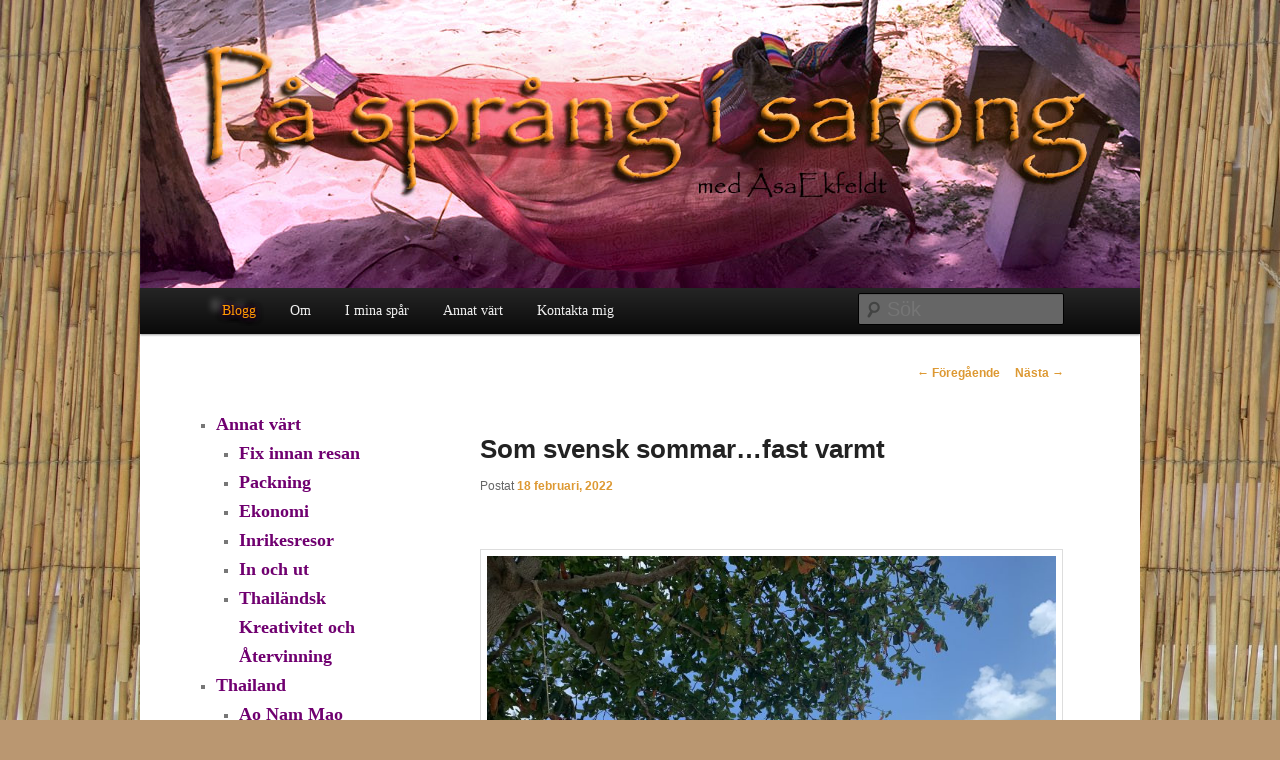

--- FILE ---
content_type: text/html; charset=UTF-8
request_url: https://pasprangisarong.se/index.php/2022/02/18/som-svensk-sommarfast-varmt/
body_size: 97992
content:
<!DOCTYPE html>
<!--[if IE 6]>
<html id="ie6" lang="sv-SE">
<![endif]-->
<!--[if IE 7]>
<html id="ie7" lang="sv-SE">
<![endif]-->
<!--[if IE 8]>
<html id="ie8" lang="sv-SE">
<![endif]-->
<!--[if !(IE 6) & !(IE 7) & !(IE 8)]><!-->
<html lang="sv-SE">
<!--<![endif]-->
<head>
<title>Som svensk sommar…fast varmt</title>


<!-- Squirrly SEO Plugin 8.0.2, visit: http://plugin.squirrly.co/ -->
<meta name="description" content="Börjar med att bjuda på en bild med blå himmel som jag tog när tillfälle gavs men förövrigt så fortsätter regnet att ösa ner, och istället för att gå på" />

<link rel="canonical" href="https://pasprangisarong.se/index.php/2022/02/18/som-svensk-sommarfast-varmt/" />
<link rel="alternate" type="application/rss+xml" title="Som svensk sommar…fast varmt" href="https://pasprangisarong.se/sitemap.xml" />

<meta name="dc.language" content="sv-SE" />
<meta name="dcterms.rightsHolder" content="Åsa Ekfeldt" />
<meta name="dc.publisher" content="Åsa Ekfeldt" />
<meta name="dc.title" content="Som svensk sommar…fast varmt" />
<meta name="dc.description" content="Börjar med att bjuda på en bild med blå himmel som jag tog när tillfälle gavs men förövrigt så fortsätter regnet att ösa ner, och istället för att gå på" />
<meta name="dc.date.issued" content="2022-02-18" />
<!-- /Squirrly SEO Plugin -->



<meta charset="UTF-8" />
<meta name="viewport" content="width=device-width" />

<link rel="profile" href="http://gmpg.org/xfn/11" />
<link rel="stylesheet" type="text/css" media="all" href="https://pasprangisarong.se/wp-content/themes/twentyeleven-child/style.css" />
<link rel="pingback" href="https://pasprangisarong.se/xmlrpc.php" />
<!--[if lt IE 9]>
<script src="https://pasprangisarong.se/wp-content/themes/twentyeleven/js/html5.js" type="text/javascript"></script>
<![endif]-->
          <script>
            (function(d){
              var js, id = 'powr-js', ref = d.getElementsByTagName('script')[0];
              if (d.getElementById(id)) {return;}
              js = d.createElement('script'); js.id = id; js.async = true;
              js.src = '//www.powr.io/powr.js';
              js.setAttribute('powr-token','3UcNIzsdMQ1447367587');
              js.setAttribute('external-type','wordpress');
              ref.parentNode.insertBefore(js, ref);
            }(document));
          </script>
          <link rel='dns-prefetch' href='//fonts.googleapis.com' />
<link rel='dns-prefetch' href='//s.w.org' />
<link rel="alternate" type="application/rss+xml" title="På Språng I Sarong &raquo; flöde" href="https://pasprangisarong.se/index.php/feed/" />
<link rel="alternate" type="application/rss+xml" title="På Språng I Sarong &raquo; kommentarsflöde" href="https://pasprangisarong.se/index.php/comments/feed/" />
<link rel="alternate" type="application/rss+xml" title="På Språng I Sarong &raquo; Som svensk sommar…fast varmt kommentarsflöde" href="https://pasprangisarong.se/index.php/2022/02/18/som-svensk-sommarfast-varmt/feed/" />
<link rel='stylesheet' id='sq_frontend.css-css'  href='https://pasprangisarong.se/wp-content/plugins/squirrly-seo/themes/default/css/sq_frontend.css?ver=8020' type='text/css' media='all' />
		<script type="text/javascript">
			window._wpemojiSettings = {"baseUrl":"https:\/\/s.w.org\/images\/core\/emoji\/2.2.1\/72x72\/","ext":".png","svgUrl":"https:\/\/s.w.org\/images\/core\/emoji\/2.2.1\/svg\/","svgExt":".svg","source":{"concatemoji":"https:\/\/pasprangisarong.se\/wp-includes\/js\/wp-emoji-release.min.js?ver=4.7.29"}};
			!function(t,a,e){var r,n,i,o=a.createElement("canvas"),l=o.getContext&&o.getContext("2d");function c(t){var e=a.createElement("script");e.src=t,e.defer=e.type="text/javascript",a.getElementsByTagName("head")[0].appendChild(e)}for(i=Array("flag","emoji4"),e.supports={everything:!0,everythingExceptFlag:!0},n=0;n<i.length;n++)e.supports[i[n]]=function(t){var e,a=String.fromCharCode;if(!l||!l.fillText)return!1;switch(l.clearRect(0,0,o.width,o.height),l.textBaseline="top",l.font="600 32px Arial",t){case"flag":return(l.fillText(a(55356,56826,55356,56819),0,0),o.toDataURL().length<3e3)?!1:(l.clearRect(0,0,o.width,o.height),l.fillText(a(55356,57331,65039,8205,55356,57096),0,0),e=o.toDataURL(),l.clearRect(0,0,o.width,o.height),l.fillText(a(55356,57331,55356,57096),0,0),e!==o.toDataURL());case"emoji4":return l.fillText(a(55357,56425,55356,57341,8205,55357,56507),0,0),e=o.toDataURL(),l.clearRect(0,0,o.width,o.height),l.fillText(a(55357,56425,55356,57341,55357,56507),0,0),e!==o.toDataURL()}return!1}(i[n]),e.supports.everything=e.supports.everything&&e.supports[i[n]],"flag"!==i[n]&&(e.supports.everythingExceptFlag=e.supports.everythingExceptFlag&&e.supports[i[n]]);e.supports.everythingExceptFlag=e.supports.everythingExceptFlag&&!e.supports.flag,e.DOMReady=!1,e.readyCallback=function(){e.DOMReady=!0},e.supports.everything||(r=function(){e.readyCallback()},a.addEventListener?(a.addEventListener("DOMContentLoaded",r,!1),t.addEventListener("load",r,!1)):(t.attachEvent("onload",r),a.attachEvent("onreadystatechange",function(){"complete"===a.readyState&&e.readyCallback()})),(r=e.source||{}).concatemoji?c(r.concatemoji):r.wpemoji&&r.twemoji&&(c(r.twemoji),c(r.wpemoji)))}(window,document,window._wpemojiSettings);
		</script>
		<style type="text/css">
img.wp-smiley,
img.emoji {
	display: inline !important;
	border: none !important;
	box-shadow: none !important;
	height: 1em !important;
	width: 1em !important;
	margin: 0 .07em !important;
	vertical-align: -0.1em !important;
	background: none !important;
	padding: 0 !important;
}
</style>
<link rel='stylesheet' id='fontsforwebstyle-css'  href='https://pasprangisarong.se/wp-content/plugins/font/css/fontsforwebstyle.css?pver=7.5.1&#038;ver=4.7.29' type='text/css' media='all' />
<link rel='stylesheet' id='jquery-ui-css'  href='https://pasprangisarong.se/wp-content/plugins/font/css/start/jquery-ui-1.8.14.custom.css?ver=4.7.29' type='text/css' media='all' />
<link rel='stylesheet' id='colorpicker2-css'  href='https://pasprangisarong.se/wp-content/plugins/font/css/colorpicker.css?ver=4.7.29' type='text/css' media='all' />
<link rel='stylesheet' id='menu-image-css'  href='https://pasprangisarong.se/wp-content/plugins/menu-image/menu-image.css?ver=1.1' type='text/css' media='all' />
<link rel='stylesheet' id='wprmenu.css-css'  href='https://pasprangisarong.se/wp-content/plugins/wp-responsive-menu/css/wprmenu.css?ver=4.7.29' type='text/css' media='all' />
<link rel='stylesheet' id='wprmenu-font-css'  href='//fonts.googleapis.com/css?family=Open+Sans%3A400%2C300%2C600&#038;ver=4.7.29' type='text/css' media='all' />
<script type='text/javascript' src='https://pasprangisarong.se/wp-includes/js/jquery/jquery.js?ver=1.12.4'></script>
<script type='text/javascript' src='https://pasprangisarong.se/wp-includes/js/jquery/jquery-migrate.min.js?ver=1.4.1'></script>
<script type='text/javascript' src='https://pasprangisarong.se/wp-content/plugins/font/js/jquery.fcarousel.min.js?ver=4.7.29'></script>
<script type='text/javascript' src='https://pasprangisarong.se/wp-includes/js/jquery/ui/core.min.js?ver=1.11.4'></script>
<script type='text/javascript' src='https://pasprangisarong.se/wp-includes/js/jquery/ui/widget.min.js?ver=1.11.4'></script>
<script type='text/javascript' src='https://pasprangisarong.se/wp-includes/js/jquery/ui/mouse.min.js?ver=1.11.4'></script>
<script type='text/javascript' src='https://pasprangisarong.se/wp-includes/js/jquery/ui/draggable.min.js?ver=1.11.4'></script>
<script type='text/javascript' src='https://pasprangisarong.se/wp-includes/js/jquery/ui/slider.min.js?ver=1.11.4'></script>
<script type='text/javascript' src='https://pasprangisarong.se/wp-content/plugins/font/js/colorpicker.js?ver=4.7.29'></script>
<script type='text/javascript' src='https://pasprangisarong.se/wp-includes/js/jquery/ui/sortable.min.js?ver=1.11.4'></script>
<script type='text/javascript' src='https://pasprangisarong.se/wp-content/plugins/font/js/jquery.fontPlugin.js?pver=7.5.1&#038;ver=4.7.29'></script>
<script type='text/javascript' src='https://pasprangisarong.se/wp-content/plugins/font/js/pluginscripts.js?pver=7.5.1&#038;ver=4.7.29'></script>
<script type='text/javascript' src='https://pasprangisarong.se/wp-content/plugins/wp-responsive-menu/js/jquery.transit.min.js?ver=4.7.29'></script>
<script type='text/javascript' src='https://pasprangisarong.se/wp-content/plugins/wp-responsive-menu/js/jquery.sidr.js?ver=4.7.29'></script>
<script type='text/javascript'>
/* <![CDATA[ */
var wprmenu = {"zooming":"yes","from_width":"768","swipe":"no"};
/* ]]> */
</script>
<script type='text/javascript' src='https://pasprangisarong.se/wp-content/plugins/wp-responsive-menu/js/wprmenu.js?ver=4.7.29'></script>
<link rel='https://api.w.org/' href='https://pasprangisarong.se/index.php/wp-json/' />
<link rel="EditURI" type="application/rsd+xml" title="RSD" href="https://pasprangisarong.se/xmlrpc.php?rsd" />
<link rel="wlwmanifest" type="application/wlwmanifest+xml" href="https://pasprangisarong.se/wp-includes/wlwmanifest.xml" /> 
<link rel='prev' title='Rätt som det regnar, kommer det en skur..' href='https://pasprangisarong.se/index.php/2022/02/16/ratt-som-det-regnar-kommer-det-en-skur/' />
<link rel='next' title='600km…och tillbaka på ruta ett' href='https://pasprangisarong.se/index.php/2022/02/21/600kmoch-tillbaka-pa-ruta-ett/' />
<meta name="generator" content="WordPress 4.7.29" />
<link rel='shortlink' href='https://pasprangisarong.se/?p=4013' />
<link rel="alternate" type="application/json+oembed" href="https://pasprangisarong.se/index.php/wp-json/oembed/1.0/embed?url=https%3A%2F%2Fpasprangisarong.se%2Findex.php%2F2022%2F02%2F18%2Fsom-svensk-sommarfast-varmt%2F" />
<link rel="alternate" type="text/xml+oembed" href="https://pasprangisarong.se/index.php/wp-json/oembed/1.0/embed?url=https%3A%2F%2Fpasprangisarong.se%2Findex.php%2F2022%2F02%2F18%2Fsom-svensk-sommarfast-varmt%2F&#038;format=xml" />
<style type="text/css">@font-face {
			font-family: 'sftwelveagain';
			src: url('http://pasprangisarong.se/wp-content/plugins/font/font_files/sftwelveagain.eot');
			src: url('http://pasprangisarong.se/wp-content/plugins/font/font_files/sftwelveagain.woff') format('woff'),
			url('http://pasprangisarong.se/wp-content/plugins/font/font_files/sftwelveagain.eot') format('eot'),
			url('http://pasprangisarong.se/wp-content/plugins/font/font_files/sftwelveagain.ttf')  format('truetype');
		}
@font-face {
			font-family: 'centabel';
			src: url('http://pasprangisarong.se/wp-content/plugins/font/font_files/centabel.eot');
			src: url('http://pasprangisarong.se/wp-content/plugins/font/font_files/centabel.woff') format('woff'),
			url('http://pasprangisarong.se/wp-content/plugins/font/font_files/centabel.eot') format('eot'),
			url('http://pasprangisarong.se/wp-content/plugins/font/font_files/centabel.ttf')  format('truetype');
		}
@font-face {
			font-family: 'gothic';
			src: url('http://pasprangisarong.se/wp-content/plugins/font/font_files/gothic.eot');
			src: url('http://pasprangisarong.se/wp-content/plugins/font/font_files/gothic.woff') format('woff'),
			url('http://pasprangisarong.se/wp-content/plugins/font/font_files/gothic.eot') format('eot'),
			url('http://pasprangisarong.se/wp-content/plugins/font/font_files/gothic.ttf')  format('truetype');
		}
@font-face {
			font-family: 'gothic';
			src: url('http://pasprangisarong.se/wp-content/plugins/font/font_files/gothic.eot');
			src: url('http://pasprangisarong.se/wp-content/plugins/font/font_files/gothic.woff') format('woff'),
			url('http://pasprangisarong.se/wp-content/plugins/font/font_files/gothic.eot') format('eot'),
			url('http://pasprangisarong.se/wp-content/plugins/font/font_files/gothic.ttf')  format('truetype');
		}
@font-face {
			font-family: 'outersid';
			src: url('http://pasprangisarong.se/wp-content/plugins/font/font_files/outersid.eot');
			src: url('http://pasprangisarong.se/wp-content/plugins/font/font_files/outersid.woff') format('woff'),
			url('http://pasprangisarong.se/wp-content/plugins/font/font_files/outersid.eot') format('eot'),
			url('http://pasprangisarong.se/wp-content/plugins/font/font_files/outersid.ttf')  format('truetype');
		}
@font-face {
			font-family: 'MontserratRegular';
			src: url('http://pasprangisarong.se/wp-content/plugins/font/font_files/MontserratRegular.eot');
			src: url('http://pasprangisarong.se/wp-content/plugins/font/font_files/MontserratRegular.woff') format('woff'),
			url('http://pasprangisarong.se/wp-content/plugins/font/font_files/MontserratRegular.eot') format('eot'),
			url('http://pasprangisarong.se/wp-content/plugins/font/font_files/MontserratRegular.ttf')  format('truetype');
		}
@font-face {
			font-family: 'NafeesWeb';
			src: url('http://pasprangisarong.se/wp-content/plugins/font/font_files/NafeesWeb.eot');
			src: url('http://pasprangisarong.se/wp-content/plugins/font/font_files/NafeesWeb.woff') format('woff'),
			url('http://pasprangisarong.se/wp-content/plugins/font/font_files/NafeesWeb.eot') format('eot'),
			url('http://pasprangisarong.se/wp-content/plugins/font/font_files/NafeesWeb.ttf')  format('truetype');
		}
PICK AN ELEMENT NOW - or type CSS selector(advanced) {
font-size: 30px !important;
color: #444 !important;
}
NAV DIV UL.menu LI.menu-item.menu-item-type-post_type.menu-item-object-page.current-menu-item.page_item.page-item-4.current_page_item.menu-item-21 A.menu-image-title-after, NAV DIV UL.menu LI.menu-item.menu-item-type-post_type.menu-item-object-page.menu-item-21 A.menu-image-title-after {
font-size: 14px !important;
color: #ff9d00 !important;
text-shadow: 1px 1px 6px #210021, -1px 1px 6px #210021, 1px -1px 6px #210021, -1px -1px 6px #210021, -1.13px -0.41px 0.3px rgb(34, 10, 34),  -11px -5px 6.041522986797286px #888 !important;
font-family:'sftwelveagain' !important;}
DIV DIV DIV.tl-loop H4 A {
font-size: 18px !important;
color: #690069 !important;
text-shadow: none !important;
font-family:'centabel' !important;}
DIV DIV DIV.so-widget-sow-editor.so-widget-sow-editor--d75171398898 DIV.siteorigin-widget-tinymce.textwidget P, DIV UL LI.menu-item.menu-item-type-custom.menu-item-object-custom.current-menu-ancestor.current-menu-parent.menu-item-has-children.menu-item-68 A.menu-image-title-after SPAN.menu-image-title, NAV DIV UL.menu LI.menu-item.menu-item-type-custom.menu-item-object-custom.current-menu-ancestor.current-menu-parent.menu-item-has-children.menu-item-68 A.menu-image-title-after {
font-size: 14px !important;
text-shadow: none !important;
font-family:'gothic' !important;}
DIV HEADER DIV.only-search.with-image FORM INPUT#s.field {
font-size: 20px !important;
color: #631063 !important;
text-shadow: none !important;
}
DIV SECTION DIV HEADER.page-header H1.page-title {
font-size: 19px !important;
color: #750075 !important;
font-family:'gothic' !important;}
DIV DIV ARTICLE.post-49.page.type-page.status-publish.hentry HEADER.entry-header H1.entry-title {
font-size: 33px !important;
font-family:'outersid' !important;}
DIV UL LI.sow-carousel-item H3 A {
font-size: 16px !important;
text-shadow: none !important;
top: -2px !important;
left: -5px !important;
position: relative !important;
font-family:'gothic' !important;}
DIV ARTICLE HEADER.entry-header H1.entry-title A {
font-size: 20px !important;
text-shadow:  -1px 3px 1.5811388300841898px #e3e3e6 !important;
font-family:'gothic' !important;}
DIV DIV ARTICLE.post-154.post.type-post.status-publish.format-standard.hentry.category-okategoriserade DIV.entry-content P {
font-family:'gothic' !important;}
NAV DIV UL.menu LI.menu-item.menu-item-type-post_type.menu-item-object-page.menu-item-197 A.menu-image-title-after, NAV DIV UL.menu LI.menu-item.menu-item-type-taxonomy.menu-item-object-category.menu-item-has-children.menu-item-23 A.menu-image-title-after, NAV DIV UL.menu LI.menu-item.menu-item-type-custom.menu-item-object-custom.menu-item-has-children.menu-item-57 A.menu-image-title-after, NAV DIV UL.menu LI.menu-item.menu-item-type-custom.menu-item-object-custom.menu-item-has-children.menu-item-68 A.menu-image-title-after {
font-size: 14px !important;
font-family:'MontserratRegular' !important;}
ASIDE DIV UL.menu LI.menu-item.menu-item-type-taxonomy.menu-item-object-category.menu-item-has-children.menu-item-110 A.menu-image-title-after, ASIDE DIV UL.menu LI.menu-item.menu-item-type-taxonomy.menu-item-object-category.current-menu-item.menu-item-has-children.menu-item-113 A.menu-image-title-after, ASIDE DIV UL.menu LI.menu-item.menu-item-type-taxonomy.menu-item-object-category.menu-item-112 A.menu-image-title-after, ASIDE DIV UL.menu LI.menu-item.menu-item-type-taxonomy.menu-item-object-category.menu-item-has-children.menu-item-113 A.menu-image-title-after {
font-size: 18px !important;
color: #700070 !important;
font-family:'NafeesWeb' !important;}
DIV DIV ASIDE.widget.widget_black_studio_tinymce DIV.textwidget P {
font-size: 14px !important;
text-shadow: none !important;
font-family:'gothic' !important;}
DIV DIV DIV.siteorigin-widget-tinymce.textwidget H1 STRONG {
font-size: 28px !important;
color: #f28918 !important;
font-family:'NafeesWeb' !important;}
</style>		<style id="wprmenu_css" type="text/css" >
			/* apply appearance settings */
			#wprmenu_bar {
				background: #232323;
			}
			#wprmenu_bar .menu_title, #wprmenu_bar .wprmenu_icon_menu {
				color: #F2F2F2;
			}
			#wprmenu_menu {
				background: #232323!important;
			}
			#wprmenu_menu.wprmenu_levels ul li {
				border-bottom:1px solid #131212;
				border-top:1px solid #0D0D0D;
			}
			#wprmenu_menu ul li a {
				color: #CFCFCF;
			}
			#wprmenu_menu ul li a:hover {
				color: #606060;
			}
			#wprmenu_menu.wprmenu_levels a.wprmenu_parent_item {
				border-left:1px solid #0D0D0D;
			}
			#wprmenu_menu .wprmenu_icon_par {
				color: #CFCFCF;
			}
			#wprmenu_menu .wprmenu_icon_par:hover {
				color: #606060;
			}
			#wprmenu_menu.wprmenu_levels ul li ul {
				border-top:1px solid #131212;
			}
			#wprmenu_bar .wprmenu_icon span {
				background: #FFFFFF;
			}
			
			#wprmenu_menu.left {
				width:80%;
				left: -80%;
			    right: auto;
			}
			#wprmenu_menu.right {
				width:80%;
			    right: -80%;
			    left: auto;
			}


			
						/* show the bar and hide othere navigation elements */
			@media only screen and (max-width: 768px) {
				html { padding-top: 42px!important; }
				#wprmenu_bar { display: block!important; }
				div#wpadminbar { position: fixed; }
				.sow-carousel-container,.only-search { display:none!important; }			}
		</style>
			<style>
		/* Link color */
		a,
		#site-title a:focus,
		#site-title a:hover,
		#site-title a:active,
		.entry-title a:hover,
		.entry-title a:focus,
		.entry-title a:active,
		.widget_twentyeleven_ephemera .comments-link a:hover,
		section.recent-posts .other-recent-posts a[rel="bookmark"]:hover,
		section.recent-posts .other-recent-posts .comments-link a:hover,
		.format-image footer.entry-meta a:hover,
		#site-generator a:hover {
			color: #dd9933;
		}
		section.recent-posts .other-recent-posts .comments-link a:hover {
			border-color: #dd9933;
		}
		article.feature-image.small .entry-summary p a:hover,
		.entry-header .comments-link a:hover,
		.entry-header .comments-link a:focus,
		.entry-header .comments-link a:active,
		.feature-slider a.active {
			background-color: #dd9933;
		}
	</style>
<div id="fb-root"></div>
<script>(function(d, s, id) {
  var js, fjs = d.getElementsByTagName(s)[0];
  if (d.getElementById(id)) return;
  js = d.createElement(s); js.id = id;
  js.src = "//connect.facebook.net/sv_SE/sdk.js#xfbml=1&version=v2.6";
  fjs.parentNode.insertBefore(js, fjs);
}(document, 'script', 'facebook-jssdk'));</script>	<style type="text/css" id="twentyeleven-header-css">
			#site-title,
		#site-description {
			position: absolute;
			clip: rect(1px 1px 1px 1px); /* IE6, IE7 */
			clip: rect(1px, 1px, 1px, 1px);
		}
		</style>
	<style type="text/css" id="custom-background-css">
body.custom-background { background-color: #ba9771; background-image: url("https://pasprangisarong.se/wp-content/uploads/2015/07/nature-manufactured-wooden-items-free-textures-textured-bamboo-1024x768-e1437141593916.jpg"); background-position: left top; background-size: auto; background-repeat: repeat; background-attachment: fixed; }
</style>
		<script type="text/javascript">
			var ajaxproxy = 'https://pasprangisarong.se/wp-admin/admin-ajax.php';
			var fontBlogUrl = 'https://pasprangisarong.se';
			var fontBlogName = 'På Språng I Sarong';
			var fontPluginVersion = '7.5.1';
		</script>
		</head>

<body class="post-template-default single single-post postid-4013 single-format-standard custom-background single-author two-column left-sidebar">
<div id="page" class="hfeed">
	<header id="branding" role="banner">
			<hgroup>
				<h1 id="site-title"><span><a href="https://pasprangisarong.se/" rel="home">På Språng I Sarong</a></span></h1>
				<h2 id="site-description">med Åsa Ekfeldt</h2>
			</hgroup>

						<a href="https://pasprangisarong.se/">
									<img src="https://pasprangisarong.se/wp-content/uploads/2015/07/headermain.jpg" width="1000" height="288" alt="På Språng I Sarong" />
							</a>
			
							<div class="only-search with-image">
					<form method="get" id="searchform" action="https://pasprangisarong.se/">
		<label for="s" class="assistive-text">Sök</label>
		<input type="text" class="field" name="s" id="s" placeholder="Sök" />
		<input type="submit" class="submit" name="submit" id="searchsubmit" value="Sök" />
	</form>
				</div>
			
			<nav id="access" role="navigation">
				<h3 class="assistive-text">Huvudmeny</h3>
								<div class="skip-link"><a class="assistive-text" href="#content">Hoppa till huvudinnehåll</a></div>
												<div class="menu-meny-1-container"><ul id="menu-meny-1" class="menu"><li id="menu-item-21" class="menu-item menu-item-type-post_type menu-item-object-page menu-item-home menu-item-21"><a href="https://pasprangisarong.se/" class="menu-image-title-after"><span class="menu-image-title">Blogg</span></a></li>
<li id="menu-item-57" class="menu-item menu-item-type-custom menu-item-object-custom menu-item-has-children menu-item-57"><a href="#" class="menu-image-title-after"><span class="menu-image-title">Om</span></a>
<ul class="sub-menu">
	<li id="menu-item-59" class="menu-item menu-item-type-post_type menu-item-object-page menu-item-59"><a href="https://pasprangisarong.se/index.php/hemsidan/" class="menu-image-title-after"><span class="menu-image-title">Hemsidan</span></a></li>
	<li id="menu-item-60" class="menu-item menu-item-type-post_type menu-item-object-page menu-item-60"><a href="https://pasprangisarong.se/index.php/om-mig/" class="menu-image-title-after"><span class="menu-image-title">Mig</span></a></li>
	<li id="menu-item-58" class="menu-item menu-item-type-post_type menu-item-object-page menu-item-58"><a href="https://pasprangisarong.se/index.php/tsunamin/" class="menu-image-title-after"><span class="menu-image-title">Tsunamin</span></a></li>
	<li id="menu-item-804" class="menu-item menu-item-type-taxonomy menu-item-object-category menu-item-804"><a href="https://pasprangisarong.se/index.php/category/thailand-i-mitt-hjarta/" class="menu-image-title-after"><span class="menu-image-title">Thailand i mitt ♥</span></a></li>
</ul>
</li>
<li id="menu-item-68" class="menu-item menu-item-type-custom menu-item-object-custom menu-item-has-children menu-item-68"><a href="#" class="menu-image-title-after"><span class="menu-image-title">I mina spår</span></a>
<ul class="sub-menu">
	<li id="menu-item-61" class="menu-item menu-item-type-taxonomy menu-item-object-category current-post-ancestor menu-item-61"><a href="https://pasprangisarong.se/index.php/category/thailand/" class="menu-image-title-after"><span class="menu-image-title">Thailand</span></a></li>
	<li id="menu-item-2226" class="menu-item menu-item-type-taxonomy menu-item-object-category menu-item-2226"><a href="https://pasprangisarong.se/index.php/category/malaysia/" class="menu-image-title-after"><span class="menu-image-title">Malaysia</span></a></li>
	<li id="menu-item-2187" class="menu-item menu-item-type-taxonomy menu-item-object-category menu-item-2187"><a href="https://pasprangisarong.se/index.php/category/kambodja/" class="menu-image-title-after"><span class="menu-image-title">Kambodja</span></a></li>
	<li id="menu-item-69" class="menu-item menu-item-type-taxonomy menu-item-object-category menu-item-69"><a href="https://pasprangisarong.se/index.php/category/indien/" class="menu-image-title-after"><span class="menu-image-title">Indien</span></a></li>
	<li id="menu-item-2139" class="menu-item menu-item-type-taxonomy menu-item-object-category menu-item-2139"><a href="https://pasprangisarong.se/index.php/category/burma-myanmar/" class="menu-image-title-after"><span class="menu-image-title">Burma / Myanmar</span></a></li>
	<li id="menu-item-2757" class="menu-item menu-item-type-taxonomy menu-item-object-category menu-item-2757"><a href="https://pasprangisarong.se/index.php/category/vietnam/" class="menu-image-title-after"><span class="menu-image-title">Vietnam</span></a></li>
</ul>
</li>
<li id="menu-item-23" class="menu-item menu-item-type-taxonomy menu-item-object-category menu-item-has-children menu-item-23"><a href="https://pasprangisarong.se/index.php/category/annat-vart/" class="menu-image-title-after"><span class="menu-image-title">Annat värt</span></a>
<ul class="sub-menu">
	<li id="menu-item-181" class="menu-item menu-item-type-taxonomy menu-item-object-category menu-item-181"><a href="https://pasprangisarong.se/index.php/category/annat-vart/fix-innan-resan/" class="menu-image-title-after"><span class="menu-image-title">Fix innan resan</span></a></li>
	<li id="menu-item-24" class="menu-item menu-item-type-taxonomy menu-item-object-category menu-item-24"><a href="https://pasprangisarong.se/index.php/category/annat-vart/packning/" class="menu-image-title-after"><span class="menu-image-title">Packning</span></a></li>
	<li id="menu-item-180" class="menu-item menu-item-type-taxonomy menu-item-object-category menu-item-180"><a href="https://pasprangisarong.se/index.php/category/annat-vart/ekonomi/" class="menu-image-title-after"><span class="menu-image-title">Ekonomi</span></a></li>
	<li id="menu-item-183" class="menu-item menu-item-type-taxonomy menu-item-object-category menu-item-183"><a href="https://pasprangisarong.se/index.php/category/annat-vart/inrikesresor/" class="menu-image-title-after"><span class="menu-image-title">Inrikesresor</span></a></li>
	<li id="menu-item-182" class="menu-item menu-item-type-taxonomy menu-item-object-category menu-item-182"><a href="https://pasprangisarong.se/index.php/category/annat-vart/in-och-ut/" class="menu-image-title-after"><span class="menu-image-title">In och ut</span></a></li>
	<li id="menu-item-790" class="menu-item menu-item-type-taxonomy menu-item-object-category menu-item-790"><a href="https://pasprangisarong.se/index.php/category/annat-vart/allergier/" class="menu-image-title-after"><span class="menu-image-title">Allergier</span></a></li>
	<li id="menu-item-1481" class="menu-item menu-item-type-taxonomy menu-item-object-category menu-item-1481"><a href="https://pasprangisarong.se/index.php/category/vettiketter/" class="menu-image-title-after"><span class="menu-image-title">Vettiketter</span></a></li>
	<li id="menu-item-1333" class="menu-item menu-item-type-taxonomy menu-item-object-category menu-item-1333"><a href="https://pasprangisarong.se/index.php/category/annat-vart/kreativitet-och-thailansk-atervinning/" class="menu-image-title-after"><span class="menu-image-title">Thailändsk Kreativitet och Återvinning</span></a></li>
</ul>
</li>
<li id="menu-item-197" class="menu-item menu-item-type-post_type menu-item-object-page menu-item-197"><a href="https://pasprangisarong.se/index.php/kontakta-mig/" class="menu-image-title-after"><span class="menu-image-title">Kontakta mig</span></a></li>
</ul></div>			</nav><!-- #access -->
	</header><!-- #branding -->


	<div id="main">

		<div id="primary">
			<div id="content" role="main">

				
					<nav id="nav-single">
						<h3 class="assistive-text">Inläggsnavigering</h3>
						<span class="nav-previous"><a href="https://pasprangisarong.se/index.php/2022/02/16/ratt-som-det-regnar-kommer-det-en-skur/" rel="prev"><span class="meta-nav">&larr;</span> Föregående</a></span>
						<span class="nav-next"><a href="https://pasprangisarong.se/index.php/2022/02/21/600kmoch-tillbaka-pa-ruta-ett/" rel="next">Nästa <span class="meta-nav">&rarr;</span></a></span>
					</nav><!-- #nav-single -->

					
<article id="post-4013" class="post-4013 post type-post status-publish format-standard hentry category-khanom category-okategoriserade">
	<header class="entry-header">
		<h1 class="entry-title">Som svensk sommar…fast varmt</h1>

				<div class="entry-meta">
			<span class="sep">Postat </span><a href="https://pasprangisarong.se/index.php/2022/02/18/som-svensk-sommarfast-varmt/" title="15:54" rel="bookmark"><time class="entry-date" datetime="2022-02-18T15:54:23+00:00">18 februari, 2022</time></a><span class="by-author"> <span class="sep"> av </span> <span class="author vcard"><a class="url fn n" href="https://pasprangisarong.se/index.php/author/asa-ekfeldt/" title="Visa alla inlägg av Åsa Ekfeldt" rel="author">Åsa Ekfeldt</a></span></span>		</div><!-- .entry-meta -->
			</header><!-- .entry-header -->

	<div class="entry-content">
		<br><p><a href="http://pasprangisarong.se/wp-content/uploads/2022/02/E1C028AD-98C4-46D8-859C-A4D917A75786.jpeg"><img class="alignnone size-large wp-image-4027" src="http://pasprangisarong.se/wp-content/uploads/2022/02/E1C028AD-98C4-46D8-859C-A4D917A75786-1024x768.jpeg" alt="" width="584" height="438" srcset="https://pasprangisarong.se/wp-content/uploads/2022/02/E1C028AD-98C4-46D8-859C-A4D917A75786-1024x768.jpeg 1024w, https://pasprangisarong.se/wp-content/uploads/2022/02/E1C028AD-98C4-46D8-859C-A4D917A75786-300x225.jpeg 300w, https://pasprangisarong.se/wp-content/uploads/2022/02/E1C028AD-98C4-46D8-859C-A4D917A75786-768x576.jpeg 768w, https://pasprangisarong.se/wp-content/uploads/2022/02/E1C028AD-98C4-46D8-859C-A4D917A75786-400x300.jpeg 400w, https://pasprangisarong.se/wp-content/uploads/2022/02/E1C028AD-98C4-46D8-859C-A4D917A75786-24x18.jpeg 24w, https://pasprangisarong.se/wp-content/uploads/2022/02/E1C028AD-98C4-46D8-859C-A4D917A75786-36x27.jpeg 36w, https://pasprangisarong.se/wp-content/uploads/2022/02/E1C028AD-98C4-46D8-859C-A4D917A75786-48x36.jpeg 48w" sizes="(max-width: 584px) 100vw, 584px" /></a>Börjar med att bjuda på en bild med blå himmel som jag tog när tillfälle gavs men förövrigt så fortsätter regnet att ösa ner, och istället för att gå på stranden och plocka snäckor sitter vi under taket på vår balkong eller ligger på rummet och planerar att fixa sopsäckar att trä på ryggsäckarna och regnjackor. För att kanske åka ifrån det värsta ovädret…det är liksom aldrig försent att ge upp. Ändå hoppas man hela tiden att det ska vända. Jag har aldrig under alla år i Thailand varit med om det här i februarimånad, det brukar komma en skvätt sen är det över.<br />
Men nog gnällt om vädret nu, vi har det såklart bra ändå, man får tid att tänka och bara vara, och det är inte fy skam det heller.</p>
<p>Sopsäckarna och regnjackorna stannade inte på planeringsstadiet utan mellan skurarna försöker vi aktivera oss med korta små uppdrag, och ett av våra favorit uppdrag är att åka till någon närliggande ”plastic fantastic” affär, thailändarna kallar det rätt o slätt för market.<a href="http://pasprangisarong.se/wp-content/uploads/2022/02/FD589378-A335-4CD2-809A-CE7D62D2658F.jpeg"><img class="alignnone size-large wp-image-4018" src="http://pasprangisarong.se/wp-content/uploads/2022/02/FD589378-A335-4CD2-809A-CE7D62D2658F-1024x768.jpeg" alt="" width="584" height="438" srcset="https://pasprangisarong.se/wp-content/uploads/2022/02/FD589378-A335-4CD2-809A-CE7D62D2658F-1024x768.jpeg 1024w, https://pasprangisarong.se/wp-content/uploads/2022/02/FD589378-A335-4CD2-809A-CE7D62D2658F-300x225.jpeg 300w, https://pasprangisarong.se/wp-content/uploads/2022/02/FD589378-A335-4CD2-809A-CE7D62D2658F-768x576.jpeg 768w, https://pasprangisarong.se/wp-content/uploads/2022/02/FD589378-A335-4CD2-809A-CE7D62D2658F-400x300.jpeg 400w, https://pasprangisarong.se/wp-content/uploads/2022/02/FD589378-A335-4CD2-809A-CE7D62D2658F-24x18.jpeg 24w, https://pasprangisarong.se/wp-content/uploads/2022/02/FD589378-A335-4CD2-809A-CE7D62D2658F-36x27.jpeg 36w, https://pasprangisarong.se/wp-content/uploads/2022/02/FD589378-A335-4CD2-809A-CE7D62D2658F-48x36.jpeg 48w" sizes="(max-width: 584px) 100vw, 584px" /></a></p>
<p>Det finns en eller ett par sådana på alla orter värda namnet. Där kan man hitta i princip allt, och då väldigt mycket plastprylar. Det är ren o skär lycka att botanisera i dessa ”affärer”. Det är sjukt billigt och färgglatt. Oftast ligger dom utefter trafikerade vägar så mycket av prylarna är rätt dammiga, men vad gör det? Det säljs ju även diskmedel och svampar där.<br />
Så nu är reskläder införskaffade och sopsäckar till väskorna ifall det blir regn efter vägen när vi ska ut på vägarna igen.<a href="http://pasprangisarong.se/wp-content/uploads/2022/02/8FC22555-0914-4E03-BA05-30C525AD1E7C.jpeg"><img class="alignnone size-large wp-image-4017" src="http://pasprangisarong.se/wp-content/uploads/2022/02/8FC22555-0914-4E03-BA05-30C525AD1E7C-1024x768.jpeg" alt="" width="584" height="438" srcset="https://pasprangisarong.se/wp-content/uploads/2022/02/8FC22555-0914-4E03-BA05-30C525AD1E7C-1024x768.jpeg 1024w, https://pasprangisarong.se/wp-content/uploads/2022/02/8FC22555-0914-4E03-BA05-30C525AD1E7C-300x225.jpeg 300w, https://pasprangisarong.se/wp-content/uploads/2022/02/8FC22555-0914-4E03-BA05-30C525AD1E7C-768x576.jpeg 768w, https://pasprangisarong.se/wp-content/uploads/2022/02/8FC22555-0914-4E03-BA05-30C525AD1E7C-400x300.jpeg 400w, https://pasprangisarong.se/wp-content/uploads/2022/02/8FC22555-0914-4E03-BA05-30C525AD1E7C-24x18.jpeg 24w, https://pasprangisarong.se/wp-content/uploads/2022/02/8FC22555-0914-4E03-BA05-30C525AD1E7C-36x27.jpeg 36w, https://pasprangisarong.se/wp-content/uploads/2022/02/8FC22555-0914-4E03-BA05-30C525AD1E7C-48x36.jpeg 48w" sizes="(max-width: 584px) 100vw, 584px" /></a></p>
<p>Det har även blivit många middagar ihop med Eid och hennes familj, ibland gott och ibland lite för exotiskt, Rickard är glad säger han att han har mig som äter av allt det bjuds på, då kan han gå lite under radarn och peta med sitt ris utan att det märks så mycket. Men det är kul att testa på lite grejer man inte skulle komma på idén att själv beställa in på någon restaurang.<a href="http://pasprangisarong.se/wp-content/uploads/2022/02/79CB42DF-8160-47FA-9515-17B31D8B6FB5.jpeg"><img class="alignnone size-large wp-image-4020" src="http://pasprangisarong.se/wp-content/uploads/2022/02/79CB42DF-8160-47FA-9515-17B31D8B6FB5-1024x768.jpeg" alt="" width="584" height="438" srcset="https://pasprangisarong.se/wp-content/uploads/2022/02/79CB42DF-8160-47FA-9515-17B31D8B6FB5-1024x768.jpeg 1024w, https://pasprangisarong.se/wp-content/uploads/2022/02/79CB42DF-8160-47FA-9515-17B31D8B6FB5-300x225.jpeg 300w, https://pasprangisarong.se/wp-content/uploads/2022/02/79CB42DF-8160-47FA-9515-17B31D8B6FB5-768x576.jpeg 768w, https://pasprangisarong.se/wp-content/uploads/2022/02/79CB42DF-8160-47FA-9515-17B31D8B6FB5-400x300.jpeg 400w, https://pasprangisarong.se/wp-content/uploads/2022/02/79CB42DF-8160-47FA-9515-17B31D8B6FB5-24x18.jpeg 24w, https://pasprangisarong.se/wp-content/uploads/2022/02/79CB42DF-8160-47FA-9515-17B31D8B6FB5-36x27.jpeg 36w, https://pasprangisarong.se/wp-content/uploads/2022/02/79CB42DF-8160-47FA-9515-17B31D8B6FB5-48x36.jpeg 48w" sizes="(max-width: 584px) 100vw, 584px" /></a></p>
<p>Det är ofta mycket olika musslor och krabbor inblandade i maten, och väldigt ”lätt” kokade ofta, vilket gör att smakerna blir väldigt fishy mot vad vi är vana vid, även mycket skal, och då menar jag inte bara på snäckor och musslor utan små rackarns krabbor som är uppshoppade med skal och allt, så det blir lite trixigt att äta för oss som är vana med korv och mos typ.<br />
Men som sagt jag tycker det är kul och mycket är till och med gott, och på nåt sätt vänjer man sig, det ärj ju ofta så med smaker man måste lära sig och så är det hela livet, man börjar med majspuré och sen kör man bara.</p>
<p><a href="http://pasprangisarong.se/wp-content/uploads/2022/02/6AA6B672-D2B3-44DD-85BF-8763EF413B31.jpeg"><img class="alignnone size-large wp-image-4021" src="http://pasprangisarong.se/wp-content/uploads/2022/02/6AA6B672-D2B3-44DD-85BF-8763EF413B31-1024x1024.jpeg" alt="" width="584" height="584" srcset="https://pasprangisarong.se/wp-content/uploads/2022/02/6AA6B672-D2B3-44DD-85BF-8763EF413B31-1024x1024.jpeg 1024w, https://pasprangisarong.se/wp-content/uploads/2022/02/6AA6B672-D2B3-44DD-85BF-8763EF413B31-150x150.jpeg 150w, https://pasprangisarong.se/wp-content/uploads/2022/02/6AA6B672-D2B3-44DD-85BF-8763EF413B31-300x300.jpeg 300w, https://pasprangisarong.se/wp-content/uploads/2022/02/6AA6B672-D2B3-44DD-85BF-8763EF413B31-768x768.jpeg 768w, https://pasprangisarong.se/wp-content/uploads/2022/02/6AA6B672-D2B3-44DD-85BF-8763EF413B31-32x32.jpeg 32w, https://pasprangisarong.se/wp-content/uploads/2022/02/6AA6B672-D2B3-44DD-85BF-8763EF413B31-50x50.jpeg 50w, https://pasprangisarong.se/wp-content/uploads/2022/02/6AA6B672-D2B3-44DD-85BF-8763EF413B31-64x64.jpeg 64w, https://pasprangisarong.se/wp-content/uploads/2022/02/6AA6B672-D2B3-44DD-85BF-8763EF413B31-96x96.jpeg 96w, https://pasprangisarong.se/wp-content/uploads/2022/02/6AA6B672-D2B3-44DD-85BF-8763EF413B31-128x128.jpeg 128w, https://pasprangisarong.se/wp-content/uploads/2022/02/6AA6B672-D2B3-44DD-85BF-8763EF413B31-24x24.jpeg 24w, https://pasprangisarong.se/wp-content/uploads/2022/02/6AA6B672-D2B3-44DD-85BF-8763EF413B31-36x36.jpeg 36w, https://pasprangisarong.se/wp-content/uploads/2022/02/6AA6B672-D2B3-44DD-85BF-8763EF413B31-48x48.jpeg 48w" sizes="(max-width: 584px) 100vw, 584px" /></a>Idag har det faktiskt varit lite sol så vi gick ner på stranden för första gången sen vi kom hit, jag solade lite och Rickard ”skuggade” lite och det var ljuvligt att få suga i sig lite energi. Sen blev det som vanligt lunch på vår balkong tryggt och säkert under tak, Hittills har den bestått av mamas nudelkoppar som vi tillrett med vår vattenkokare, men idag blev det lyxlunch, streetfood som vi inhandlade i gårkväll funkade kanon att äta kall idag, det blev kryddiga nudlar och små goda grillspett.<a href="http://pasprangisarong.se/wp-content/uploads/2022/02/1DB2F00D-4F6A-458E-9565-AF9C35C69829.jpeg"><img class="alignnone size-large wp-image-4022" src="http://pasprangisarong.se/wp-content/uploads/2022/02/1DB2F00D-4F6A-458E-9565-AF9C35C69829-1024x768.jpeg" alt="" width="584" height="438" srcset="https://pasprangisarong.se/wp-content/uploads/2022/02/1DB2F00D-4F6A-458E-9565-AF9C35C69829-1024x768.jpeg 1024w, https://pasprangisarong.se/wp-content/uploads/2022/02/1DB2F00D-4F6A-458E-9565-AF9C35C69829-300x225.jpeg 300w, https://pasprangisarong.se/wp-content/uploads/2022/02/1DB2F00D-4F6A-458E-9565-AF9C35C69829-768x576.jpeg 768w, https://pasprangisarong.se/wp-content/uploads/2022/02/1DB2F00D-4F6A-458E-9565-AF9C35C69829-400x300.jpeg 400w, https://pasprangisarong.se/wp-content/uploads/2022/02/1DB2F00D-4F6A-458E-9565-AF9C35C69829-24x18.jpeg 24w, https://pasprangisarong.se/wp-content/uploads/2022/02/1DB2F00D-4F6A-458E-9565-AF9C35C69829-36x27.jpeg 36w, https://pasprangisarong.se/wp-content/uploads/2022/02/1DB2F00D-4F6A-458E-9565-AF9C35C69829-48x36.jpeg 48w" sizes="(max-width: 584px) 100vw, 584px" /></a></p>
<p>Jag ser nu att det här blogginlägget mest koncentrerar sig kring mat och väder, men är det inte så att semester ofta handlar om just det? Det är nästan definitionen av åtminstone svensk sommarsemester…alla bilder i kamerarullen föreställer människor som äter tillsamman på olika ställen och det mesta det pratas om är vädret…regn regn eller inte regn. Allt är i sin ordning med andra ord…vi gör allting rätt.</p>
<p>Men även om vi nu kommit fram till att vi har det rätt bra så känner vi att det inte blev riktigt som vi tänkt oss i Khanom denna gång, vi känner oss lite ”strandade” (kanske fel uttryckt ). Men en sak som då är så himla praktiskt när man reser på det här sättet är att man kan flytta på sig om det inte känns bra…och liksom byta sida, och efter att ha lusläst lite väderappar så har vi kommit fram till att i morgon ser det ut att vara lite uppehållsväder i allafall, så om allt går som det ska och vi kommer iväg hyfsat i tid så packar vi ihop och kör tillbaka till koh Lanta i morgon, eller åtminstone påbörjar återfärden. Det kommer nog ta ett par dagar eftersom det får bli som det blir, regnar det för mycket så stannar vi och slår läger efter vägen, och så är jag ju lite sugen på att se Thung Song igen.</p>
<p>&nbsp;</p>
<p>&nbsp;</p>
<br>			</div><!-- .entry-content -->

	<footer class="entry-meta">
		Det här inlägget postades i  <a href="https://pasprangisarong.se/index.php/category/thailand/khanom/" rel="category tag">Khanom</a>, <a href="https://pasprangisarong.se/index.php/category/okategoriserade/" rel="category tag">Okategoriserade</a> av <a href="https://pasprangisarong.se/index.php/author/asa-ekfeldt/">Åsa Ekfeldt</a>. Bokmärk <a href="https://pasprangisarong.se/index.php/2022/02/18/som-svensk-sommarfast-varmt/" title="Permalänk till Som svensk sommar…fast varmt" rel="bookmark">permalänken</a>.		
			</footer><!-- .entry-meta -->
</article><!-- #post-4013 -->

						<div id="comments">
	
	
			<h2 id="comments-title">
			2 reaktion på &ldquo;<span>Som svensk sommar…fast varmt</span>&rdquo;		</h2>

		
		<ol class="commentlist">
				<li class="comment even thread-even depth-1" id="li-comment-12375">
		<article id="comment-12375" class="comment">
			<footer class="comment-meta">
				<div class="comment-author vcard">
					<img alt='' src='https://secure.gravatar.com/avatar/912963df9b7300649237a962991f6f26?s=68&#038;d=mm&#038;r=g' srcset='https://secure.gravatar.com/avatar/912963df9b7300649237a962991f6f26?s=136&amp;d=mm&amp;r=g 2x' class='avatar avatar-68 photo' height='68' width='68' /><span class="fn">Petra</span> den <a href="https://pasprangisarong.se/index.php/2022/02/18/som-svensk-sommarfast-varmt/#comment-12375"><time datetime="2022-02-18T22:38:46+00:00">18 februari, 2022 kl. 22:38</time></a> <span class="says">skrev:</span>
									</div><!-- .comment-author .vcard -->

				
			</footer>

			<div class="comment-content"><p>Underbart att få följa er i ur och skur ?❤️</p>
</div>

			<div class="reply">
				<a rel='nofollow' class='comment-reply-link' href='https://pasprangisarong.se/index.php/2022/02/18/som-svensk-sommarfast-varmt/?replytocom=12375#respond' onclick='return addComment.moveForm( "comment-12375", "12375", "respond", "4013" )' aria-label='Svar till Petra'>Svara <span>&darr;</span></a>			</div><!-- .reply -->
		</article><!-- #comment-## -->

	<ul class="children">
	<li class="comment byuser comment-author-asa-ekfeldt bypostauthor odd alt depth-2" id="li-comment-15994">
		<article id="comment-15994" class="comment">
			<footer class="comment-meta">
				<div class="comment-author vcard">
					<img alt='' src='https://secure.gravatar.com/avatar/79e0284520aead991276b0cb6caa4b1f?s=39&#038;d=mm&#038;r=g' srcset='https://secure.gravatar.com/avatar/79e0284520aead991276b0cb6caa4b1f?s=78&amp;d=mm&amp;r=g 2x' class='avatar avatar-39 photo' height='39' width='39' /><span class="fn">Åsa Ekfeldt</span> den <a href="https://pasprangisarong.se/index.php/2022/02/18/som-svensk-sommarfast-varmt/#comment-15994"><time datetime="2022-03-03T13:16:10+00:00">3 mars, 2022 kl. 13:16</time></a> <span class="says">skrev:</span>
									</div><!-- .comment-author .vcard -->

				
			</footer>

			<div class="comment-content"><p>❤️☀️</p>
</div>

			<div class="reply">
				<a rel='nofollow' class='comment-reply-link' href='https://pasprangisarong.se/index.php/2022/02/18/som-svensk-sommarfast-varmt/?replytocom=15994#respond' onclick='return addComment.moveForm( "comment-15994", "15994", "respond", "4013" )' aria-label='Svar till Åsa Ekfeldt'>Svara <span>&darr;</span></a>			</div><!-- .reply -->
		</article><!-- #comment-## -->

	</li><!-- #comment-## -->
</ul><!-- .children -->
</li><!-- #comment-## -->
		</ol>

		
		
	
		<div id="respond" class="comment-respond">
		<h3 id="reply-title" class="comment-reply-title">Kommentera <small><a rel="nofollow" id="cancel-comment-reply-link" href="/index.php/2022/02/18/som-svensk-sommarfast-varmt/#respond" style="display:none;">Avbryt svar</a></small></h3>			<form action="https://pasprangisarong.se/wp-comments-post.php" method="post" id="commentform" class="comment-form">
				<p class="comment-notes"><span id="email-notes">E-postadressen publiceras inte.</span> Obligatoriska fält är märkta <span class="required">*</span></p><p class="comment-form-comment"><label for="comment">Kommentar</label> <textarea id="comment" name="comment" cols="45" rows="8" maxlength="65525" aria-required="true" required="required"></textarea></p><p class="comment-form-author"><label for="author">Namn <span class="required">*</span></label> <input id="author" name="author" type="text" value="" size="30" maxlength="245" aria-required='true' required='required' /></p>
<p class="comment-form-email"><label for="email">E-postadress <span class="required">*</span></label> <input id="email" name="email" type="text" value="" size="30" maxlength="100" aria-describedby="email-notes" aria-required='true' required='required' /></p>
<p class="comment-form-url"><label for="url">Webbplats</label> <input id="url" name="url" type="text" value="" size="30" maxlength="200" /></p>
<p class="form-submit"><input name="submit" type="submit" id="submit" class="submit" value="Skicka kommentar" /> <input type='hidden' name='comment_post_ID' value='4013' id='comment_post_ID' />
<input type='hidden' name='comment_parent' id='comment_parent' value='0' />
</p>			</form>
			</div><!-- #respond -->
	
</div><!-- #comments -->

				
			</div><!-- #content -->
		</div><!-- #primary -->
		<div id="secondary" class="widget-area" role="complementary">
			<aside id="text-2" class="widget widget_text">			<div class="textwidget"><div class="fb-page" data-href="https://www.facebook.com/pasprangisarong" data-small-header="false" data-adapt-container-width="true" data-hide-cover="false" data-show-facepile="false"><div class="fb-xfbml-parse-ignore"><blockquote cite="https://www.facebook.com/pasprangisarong"><a href="https://www.facebook.com/pasprangisarong">På språng i sarong</a></blockquote></div></div></div>
		</aside><aside id="nav_menu-2" class="widget widget_nav_menu"><div class="menu-kategorier-container"><ul id="menu-kategorier" class="menu"><li id="menu-item-110" class="menu-item menu-item-type-taxonomy menu-item-object-category menu-item-has-children menu-item-110"><a href="https://pasprangisarong.se/index.php/category/annat-vart/" class="menu-image-title-after"><span class="menu-image-title">Annat värt</span></a>
<ul class="sub-menu">
	<li id="menu-item-177" class="menu-item menu-item-type-taxonomy menu-item-object-category menu-item-177"><a href="https://pasprangisarong.se/index.php/category/annat-vart/fix-innan-resan/" class="menu-image-title-after"><span class="menu-image-title">Fix innan resan</span></a></li>
	<li id="menu-item-111" class="menu-item menu-item-type-taxonomy menu-item-object-category menu-item-111"><a href="https://pasprangisarong.se/index.php/category/annat-vart/packning/" class="menu-image-title-after"><span class="menu-image-title">Packning</span></a></li>
	<li id="menu-item-176" class="menu-item menu-item-type-taxonomy menu-item-object-category menu-item-176"><a href="https://pasprangisarong.se/index.php/category/annat-vart/ekonomi/" class="menu-image-title-after"><span class="menu-image-title">Ekonomi</span></a></li>
	<li id="menu-item-179" class="menu-item menu-item-type-taxonomy menu-item-object-category menu-item-179"><a href="https://pasprangisarong.se/index.php/category/annat-vart/inrikesresor/" class="menu-image-title-after"><span class="menu-image-title">Inrikesresor</span></a></li>
	<li id="menu-item-178" class="menu-item menu-item-type-taxonomy menu-item-object-category menu-item-178"><a href="https://pasprangisarong.se/index.php/category/annat-vart/in-och-ut/" class="menu-image-title-after"><span class="menu-image-title">In och ut</span></a></li>
	<li id="menu-item-1332" class="menu-item menu-item-type-taxonomy menu-item-object-category menu-item-1332"><a href="https://pasprangisarong.se/index.php/category/annat-vart/kreativitet-och-thailansk-atervinning/" class="menu-image-title-after"><span class="menu-image-title">Thailändsk Kreativitet och Återvinning</span></a></li>
</ul>
</li>
<li id="menu-item-113" class="menu-item menu-item-type-taxonomy menu-item-object-category current-post-ancestor menu-item-has-children menu-item-113"><a href="https://pasprangisarong.se/index.php/category/thailand/" class="menu-image-title-after"><span class="menu-image-title">Thailand</span></a>
<ul class="sub-menu">
	<li id="menu-item-3565" class="menu-item menu-item-type-post_type menu-item-object-post menu-item-3565"><a href="https://pasprangisarong.se/index.php/2020/02/20/ao-nam-mao-2020/" class="menu-image-title-after"><span class="menu-image-title">Ao Nam Mao</span></a></li>
	<li id="menu-item-114" class="menu-item menu-item-type-taxonomy menu-item-object-category menu-item-114"><a href="https://pasprangisarong.se/index.php/category/thailand/aonang/" class="menu-image-title-after"><span class="menu-image-title">Ao Nang</span></a></li>
	<li id="menu-item-2120" class="menu-item menu-item-type-taxonomy menu-item-object-category menu-item-2120"><a href="https://pasprangisarong.se/index.php/category/thailand/ban-krut/" class="menu-image-title-after"><span class="menu-image-title">Ban Krut</span></a></li>
	<li id="menu-item-5010" class="menu-item menu-item-type-taxonomy menu-item-object-category menu-item-5010"><a href="https://pasprangisarong.se/index.php/category/thailand/ban-nam-khem/" class="menu-image-title-after"><span class="menu-image-title">Ban Nam Khem</span></a></li>
	<li id="menu-item-1330" class="menu-item menu-item-type-taxonomy menu-item-object-category menu-item-1330"><a href="https://pasprangisarong.se/index.php/category/thailand/banta-khun/" class="menu-image-title-after"><span class="menu-image-title">Ban Ta Khun</span></a></li>
	<li id="menu-item-115" class="menu-item menu-item-type-taxonomy menu-item-object-category menu-item-115"><a href="https://pasprangisarong.se/index.php/category/thailand/ban-phaeng/" class="menu-image-title-after"><span class="menu-image-title">Ban Phaeng</span></a></li>
	<li id="menu-item-116" class="menu-item menu-item-type-taxonomy menu-item-object-category menu-item-116"><a href="https://pasprangisarong.se/index.php/category/thailand/ban-phe/" class="menu-image-title-after"><span class="menu-image-title">Ban Phe</span></a></li>
	<li id="menu-item-3354" class="menu-item menu-item-type-taxonomy menu-item-object-category menu-item-3354"><a href="https://pasprangisarong.se/index.php/category/thailand/ban-saphan/" class="menu-image-title-after"><span class="menu-image-title">Ban Saphan</span></a></li>
	<li id="menu-item-117" class="menu-item menu-item-type-taxonomy menu-item-object-category menu-item-117"><a href="https://pasprangisarong.se/index.php/category/thailand/bangkok/" class="menu-image-title-after"><span class="menu-image-title">Bangkok</span></a></li>
	<li id="menu-item-2115" class="menu-item menu-item-type-taxonomy menu-item-object-category menu-item-2115"><a href="https://pasprangisarong.se/index.php/category/thailand/chiang-mai/" class="menu-image-title-after"><span class="menu-image-title">Chiang Mai</span></a></li>
	<li id="menu-item-3347" class="menu-item menu-item-type-taxonomy menu-item-object-category menu-item-3347"><a href="https://pasprangisarong.se/index.php/category/thailand/chumphon/" class="menu-image-title-after"><span class="menu-image-title">Chumphon</span></a></li>
	<li id="menu-item-3350" class="menu-item menu-item-type-taxonomy menu-item-object-category menu-item-3350"><a href="https://pasprangisarong.se/index.php/category/thailand/hat-yao/" class="menu-image-title-after"><span class="menu-image-title">Hat Yao</span></a></li>
	<li id="menu-item-5351" class="menu-item menu-item-type-taxonomy menu-item-object-category menu-item-5351"><a href="https://pasprangisarong.se/index.php/category/thailand/hua-hin/" class="menu-image-title-after"><span class="menu-image-title">Hua Hin</span></a></li>
	<li id="menu-item-2760" class="menu-item menu-item-type-taxonomy menu-item-object-category menu-item-2760"><a href="https://pasprangisarong.se/index.php/category/thailand/huai-yang/" class="menu-image-title-after"><span class="menu-image-title">Huai Yang</span></a></li>
	<li id="menu-item-118" class="menu-item menu-item-type-taxonomy menu-item-object-category menu-item-118"><a href="https://pasprangisarong.se/index.php/category/thailand/jomtien/" class="menu-image-title-after"><span class="menu-image-title">Jomtien</span></a></li>
	<li id="menu-item-3808" class="menu-item menu-item-type-taxonomy menu-item-object-category menu-item-3808"><a href="https://pasprangisarong.se/index.php/category/thailand/kanchanaburi/" class="menu-image-title-after"><span class="menu-image-title">Kanchanaburi</span></a></li>
	<li id="menu-item-5148" class="menu-item menu-item-type-taxonomy menu-item-object-category menu-item-5148"><a href="https://pasprangisarong.se/index.php/category/thailand/kanchanadit/" class="menu-image-title-after"><span class="menu-image-title">Kanchanadit</span></a></li>
	<li id="menu-item-119" class="menu-item menu-item-type-taxonomy menu-item-object-category current-post-ancestor current-menu-parent current-post-parent menu-item-119"><a href="https://pasprangisarong.se/index.php/category/thailand/khanom/" class="menu-image-title-after"><span class="menu-image-title">Khanom</span></a></li>
	<li id="menu-item-120" class="menu-item menu-item-type-taxonomy menu-item-object-category menu-item-120"><a href="https://pasprangisarong.se/index.php/category/thailand/khao-lak/" class="menu-image-title-after"><span class="menu-image-title">Khao Lak</span></a></li>
	<li id="menu-item-5011" class="menu-item menu-item-type-taxonomy menu-item-object-category menu-item-5011"><a href="https://pasprangisarong.se/index.php/category/thailand/khao-phanom/" class="menu-image-title-after"><span class="menu-image-title">Khao Phanom</span></a></li>
	<li id="menu-item-3345" class="menu-item menu-item-type-taxonomy menu-item-object-category menu-item-3345"><a href="https://pasprangisarong.se/index.php/category/thailand/klong-phon/" class="menu-image-title-after"><span class="menu-image-title">Khlong Phon</span></a></li>
	<li id="menu-item-121" class="menu-item menu-item-type-taxonomy menu-item-object-category menu-item-121"><a href="https://pasprangisarong.se/index.php/category/thailand/koh-bulon/" class="menu-image-title-after"><span class="menu-image-title">Koh Bulon</span></a></li>
	<li id="menu-item-122" class="menu-item menu-item-type-taxonomy menu-item-object-category menu-item-122"><a href="https://pasprangisarong.se/index.php/category/thailand/koh-chang/" class="menu-image-title-after"><span class="menu-image-title">Koh Chang</span></a></li>
	<li id="menu-item-2122" class="menu-item menu-item-type-taxonomy menu-item-object-category menu-item-2122"><a href="https://pasprangisarong.se/index.php/category/thailand/koh-chang-noi-lilla-chang-vast/" class="menu-image-title-after"><span class="menu-image-title">Koh Chang noi (lilla chang väst)</span></a></li>
	<li id="menu-item-123" class="menu-item menu-item-type-taxonomy menu-item-object-category menu-item-123"><a href="https://pasprangisarong.se/index.php/category/thailand/koh-jumpu/" class="menu-image-title-after"><span class="menu-image-title">Koh Jum/Pu</span></a></li>
	<li id="menu-item-2118" class="menu-item menu-item-type-taxonomy menu-item-object-category menu-item-2118"><a href="https://pasprangisarong.se/index.php/category/thailand/koh-khood/" class="menu-image-title-after"><span class="menu-image-title">koh Khood</span></a></li>
	<li id="menu-item-124" class="menu-item menu-item-type-taxonomy menu-item-object-category menu-item-124"><a href="https://pasprangisarong.se/index.php/category/thailand/koh-ko-khao/" class="menu-image-title-after"><span class="menu-image-title">Koh Ko Khao</span></a></li>
	<li id="menu-item-125" class="menu-item menu-item-type-taxonomy menu-item-object-category menu-item-125"><a href="https://pasprangisarong.se/index.php/category/thailand/koh-lanta/" class="menu-image-title-after"><span class="menu-image-title">Koh Lanta</span></a></li>
	<li id="menu-item-1358" class="menu-item menu-item-type-taxonomy menu-item-object-category menu-item-1358"><a href="https://pasprangisarong.se/index.php/category/thailand/koh-libong/" class="menu-image-title-after"><span class="menu-image-title">Koh Libong</span></a></li>
	<li id="menu-item-126" class="menu-item menu-item-type-taxonomy menu-item-object-category menu-item-126"><a href="https://pasprangisarong.se/index.php/category/thailand/koh-lipe/" class="menu-image-title-after"><span class="menu-image-title">Koh Lipe</span></a></li>
	<li id="menu-item-2117" class="menu-item menu-item-type-taxonomy menu-item-object-category menu-item-2117"><a href="https://pasprangisarong.se/index.php/category/thailand/koh-mak/" class="menu-image-title-after"><span class="menu-image-title">Koh Mak</span></a></li>
	<li id="menu-item-127" class="menu-item menu-item-type-taxonomy menu-item-object-category menu-item-127"><a href="https://pasprangisarong.se/index.php/category/thailand/koh-mook/" class="menu-image-title-after"><span class="menu-image-title">Koh Mook</span></a></li>
	<li id="menu-item-128" class="menu-item menu-item-type-taxonomy menu-item-object-category menu-item-128"><a href="https://pasprangisarong.se/index.php/category/thailand/koh-phangan/" class="menu-image-title-after"><span class="menu-image-title">Koh Phangan</span></a></li>
	<li id="menu-item-129" class="menu-item menu-item-type-taxonomy menu-item-object-category menu-item-129"><a href="https://pasprangisarong.se/index.php/category/thailand/koh-phayam/" class="menu-image-title-after"><span class="menu-image-title">Koh Phayam</span></a></li>
	<li id="menu-item-130" class="menu-item menu-item-type-taxonomy menu-item-object-category menu-item-130"><a href="https://pasprangisarong.se/index.php/category/thailand/koh-phi-phi/" class="menu-image-title-after"><span class="menu-image-title">Koh Phi Phi</span></a></li>
	<li id="menu-item-4645" class="menu-item menu-item-type-taxonomy menu-item-object-category menu-item-4645"><a href="https://pasprangisarong.se/index.php/category/thailand/koh-por/" class="menu-image-title-after"><span class="menu-image-title">koh Por</span></a></li>
	<li id="menu-item-131" class="menu-item menu-item-type-taxonomy menu-item-object-category menu-item-131"><a href="https://pasprangisarong.se/index.php/category/thailand/koh-samet/" class="menu-image-title-after"><span class="menu-image-title">Koh Samet</span></a></li>
	<li id="menu-item-132" class="menu-item menu-item-type-taxonomy menu-item-object-category menu-item-132"><a href="https://pasprangisarong.se/index.php/category/thailand/koh-samui/" class="menu-image-title-after"><span class="menu-image-title">Koh Samui</span></a></li>
	<li id="menu-item-3343" class="menu-item menu-item-type-taxonomy menu-item-object-category menu-item-3343"><a href="https://pasprangisarong.se/index.php/category/thailand/koh-sichang/" class="menu-image-title-after"><span class="menu-image-title">Koh Sichang</span></a></li>
	<li id="menu-item-1334" class="menu-item menu-item-type-taxonomy menu-item-object-category menu-item-1334"><a href="https://pasprangisarong.se/index.php/category/thailand/koh-similian/" class="menu-image-title-after"><span class="menu-image-title">Koh Similian</span></a></li>
	<li id="menu-item-2755" class="menu-item menu-item-type-taxonomy menu-item-object-category menu-item-2755"><a href="https://pasprangisarong.se/index.php/category/thailand/koh-sri-boya/" class="menu-image-title-after"><span class="menu-image-title">Koh Sri Boya</span></a></li>
	<li id="menu-item-1371" class="menu-item menu-item-type-taxonomy menu-item-object-category menu-item-1371"><a href="https://pasprangisarong.se/index.php/category/thailand/koh-sukorn/" class="menu-image-title-after"><span class="menu-image-title">Koh Sukorn</span></a></li>
	<li id="menu-item-133" class="menu-item menu-item-type-taxonomy menu-item-object-category menu-item-133"><a href="https://pasprangisarong.se/index.php/category/thailand/koh-surin/" class="menu-image-title-after"><span class="menu-image-title">Koh Surin</span></a></li>
	<li id="menu-item-134" class="menu-item menu-item-type-taxonomy menu-item-object-category menu-item-134"><a href="https://pasprangisarong.se/index.php/category/thailand/koh-tao/" class="menu-image-title-after"><span class="menu-image-title">Koh Tao</span></a></li>
	<li id="menu-item-2121" class="menu-item menu-item-type-taxonomy menu-item-object-category menu-item-2121"><a href="https://pasprangisarong.se/index.php/category/thailand/krabi-town/" class="menu-image-title-after"><span class="menu-image-title">Krabi town</span></a></li>
	<li id="menu-item-5610" class="menu-item menu-item-type-taxonomy menu-item-object-category menu-item-5610"><a href="https://pasprangisarong.se/index.php/category/thailand/lam-thap/" class="menu-image-title-after"><span class="menu-image-title">Lam Thap</span></a></li>
	<li id="menu-item-136" class="menu-item menu-item-type-taxonomy menu-item-object-category menu-item-136"><a href="https://pasprangisarong.se/index.php/category/thailand/mae-phim/" class="menu-image-title-after"><span class="menu-image-title">Mae Phim</span></a></li>
	<li id="menu-item-137" class="menu-item menu-item-type-taxonomy menu-item-object-category menu-item-137"><a href="https://pasprangisarong.se/index.php/category/thailand/nakhon-phanom/" class="menu-image-title-after"><span class="menu-image-title">Nakhon Phanom</span></a></li>
	<li id="menu-item-3589" class="menu-item menu-item-type-taxonomy menu-item-object-category menu-item-3589"><a href="https://pasprangisarong.se/index.php/category/thailand/nakhon-si-tammarat/" class="menu-image-title-after"><span class="menu-image-title">Nakhon si Tammarat</span></a></li>
	<li id="menu-item-2116" class="menu-item menu-item-type-taxonomy menu-item-object-category menu-item-2116"><a href="https://pasprangisarong.se/index.php/category/thailand/pai/" class="menu-image-title-after"><span class="menu-image-title">Pai</span></a></li>
	<li id="menu-item-3348" class="menu-item menu-item-type-taxonomy menu-item-object-category menu-item-3348"><a href="https://pasprangisarong.se/index.php/category/thailand/pak-khlong/" class="menu-image-title-after"><span class="menu-image-title">Pak Khlong</span></a></li>
	<li id="menu-item-3341" class="menu-item menu-item-type-taxonomy menu-item-object-category menu-item-3341"><a href="https://pasprangisarong.se/index.php/category/thailand/pak-meng/" class="menu-image-title-after"><span class="menu-image-title">pak Meng</span></a></li>
	<li id="menu-item-138" class="menu-item menu-item-type-taxonomy menu-item-object-category menu-item-138"><a href="https://pasprangisarong.se/index.php/category/thailand/pattaya/" class="menu-image-title-after"><span class="menu-image-title">Pattaya</span></a></li>
	<li id="menu-item-139" class="menu-item menu-item-type-taxonomy menu-item-object-category menu-item-139"><a href="https://pasprangisarong.se/index.php/category/thailand/phuket/" class="menu-image-title-after"><span class="menu-image-title">Phuket</span></a></li>
	<li id="menu-item-5380" class="menu-item menu-item-type-taxonomy menu-item-object-category menu-item-5380"><a href="https://pasprangisarong.se/index.php/category/thailand/prachuap-khiri-khan/" class="menu-image-title-after"><span class="menu-image-title">Prachuap Khiri Khan</span></a></li>
	<li id="menu-item-140" class="menu-item menu-item-type-taxonomy menu-item-object-category menu-item-140"><a href="https://pasprangisarong.se/index.php/category/thailand/ranong/" class="menu-image-title-after"><span class="menu-image-title">Ranong</span></a></li>
	<li id="menu-item-3342" class="menu-item menu-item-type-taxonomy menu-item-object-category menu-item-3342"><a href="https://pasprangisarong.se/index.php/category/thailand/sriracha/" class="menu-image-title-after"><span class="menu-image-title">Sriracha</span></a></li>
	<li id="menu-item-1331" class="menu-item menu-item-type-taxonomy menu-item-object-category menu-item-1331"><a href="https://pasprangisarong.se/index.php/category/thailand/surat-thani/" class="menu-image-title-after"><span class="menu-image-title">Surat Thani</span></a></li>
	<li id="menu-item-3628" class="menu-item menu-item-type-taxonomy menu-item-object-category menu-item-3628"><a href="https://pasprangisarong.se/index.php/category/thailand/tha-sala/" class="menu-image-title-after"><span class="menu-image-title">Tha Sala</span></a></li>
	<li id="menu-item-3991" class="menu-item menu-item-type-post_type menu-item-object-post menu-item-3991"><a href="https://pasprangisarong.se/index.php/2022/02/13/thung-song/" class="menu-image-title-after"><span class="menu-image-title">Thung Song</span></a></li>
	<li id="menu-item-5463" class="menu-item menu-item-type-taxonomy menu-item-object-category menu-item-5463"><a href="https://pasprangisarong.se/index.php/category/thailand/thung-wua-laen/" class="menu-image-title-after"><span class="menu-image-title">Thung Wua Laen</span></a></li>
	<li id="menu-item-5149" class="menu-item menu-item-type-taxonomy menu-item-object-category menu-item-5149"><a href="https://pasprangisarong.se/index.php/category/thailand/thung-yai/" class="menu-image-title-after"><span class="menu-image-title">Thung Yai</span></a></li>
	<li id="menu-item-1405" class="menu-item menu-item-type-taxonomy menu-item-object-category menu-item-1405"><a href="https://pasprangisarong.se/index.php/category/thailand/trang/" class="menu-image-title-after"><span class="menu-image-title">Trang</span></a></li>
	<li id="menu-item-2113" class="menu-item menu-item-type-taxonomy menu-item-object-category menu-item-2113"><a href="https://pasprangisarong.se/index.php/category/thailand/trat/" class="menu-image-title-after"><span class="menu-image-title">Trat</span></a></li>
</ul>
</li>
<li id="menu-item-2225" class="menu-item menu-item-type-taxonomy menu-item-object-category menu-item-2225"><a href="https://pasprangisarong.se/index.php/category/malaysia/" class="menu-image-title-after"><span class="menu-image-title">Malaysia</span></a></li>
<li id="menu-item-2188" class="menu-item menu-item-type-taxonomy menu-item-object-category menu-item-2188"><a href="https://pasprangisarong.se/index.php/category/kambodja/" class="menu-image-title-after"><span class="menu-image-title">Kambodja</span></a></li>
<li id="menu-item-112" class="menu-item menu-item-type-taxonomy menu-item-object-category menu-item-112"><a href="https://pasprangisarong.se/index.php/category/indien/" class="menu-image-title-after"><span class="menu-image-title">Indien</span></a></li>
<li id="menu-item-2129" class="menu-item menu-item-type-taxonomy menu-item-object-category menu-item-2129"><a href="https://pasprangisarong.se/index.php/category/burma-myanmar/" class="menu-image-title-after"><span class="menu-image-title">Burma / Myanmar</span></a></li>
<li id="menu-item-2756" class="menu-item menu-item-type-taxonomy menu-item-object-category menu-item-2756"><a href="https://pasprangisarong.se/index.php/category/vietnam/" class="menu-image-title-after"><span class="menu-image-title">Vietnam</span></a></li>
<li id="menu-item-4669" class="menu-item menu-item-type-taxonomy menu-item-object-category menu-item-4669"><a href="https://pasprangisarong.se/index.php/category/kina-peking/" class="menu-image-title-after"><span class="menu-image-title">Kina (Peking)</span></a></li>
</ul></div></aside><aside id="nav_menu-3" class="widget widget_nav_menu"><div class="menu-bildmeny-container"><ul id="menu-bildmeny" class="menu"><li id="menu-item-80" class="menu-item menu-item-type-taxonomy menu-item-object-category menu-item-80"><a href="https://pasprangisarong.se/index.php/category/mollys-inlagg/" class="menu-image-title-hide menu-image-not-hovered"><span class="menu-image-title">Mollys inlägg</span><img width="300" height="83" src="https://pasprangisarong.se/wp-content/uploads/2015/07/gastbloggare-300x83.jpg" class="menu-image menu-image-title-hide" alt="" srcset="https://pasprangisarong.se/wp-content/uploads/2015/07/gastbloggare-300x83.jpg 300w, https://pasprangisarong.se/wp-content/uploads/2015/07/gastbloggare-500x139.jpg 500w, https://pasprangisarong.se/wp-content/uploads/2015/07/gastbloggare-24x7.jpg 24w, https://pasprangisarong.se/wp-content/uploads/2015/07/gastbloggare-36x10.jpg 36w, https://pasprangisarong.se/wp-content/uploads/2015/07/gastbloggare-48x13.jpg 48w, https://pasprangisarong.se/wp-content/uploads/2015/07/gastbloggare.jpg 700w" sizes="(max-width: 300px) 100vw, 300px" /></a></li>
<li id="menu-item-79" class="menu-item menu-item-type-taxonomy menu-item-object-category menu-item-79"><a href="https://pasprangisarong.se/index.php/category/indien/" class="menu-image-title-hide menu-image-not-hovered"><span class="menu-image-title">Indien</span><img width="300" height="59" src="https://pasprangisarong.se/wp-content/uploads/2015/08/I-Indien-300x59.jpg" class="menu-image menu-image-title-hide" alt="" srcset="https://pasprangisarong.se/wp-content/uploads/2015/08/I-Indien-300x59.jpg 300w, https://pasprangisarong.se/wp-content/uploads/2015/08/I-Indien-500x99.jpg 500w, https://pasprangisarong.se/wp-content/uploads/2015/08/I-Indien-24x5.jpg 24w, https://pasprangisarong.se/wp-content/uploads/2015/08/I-Indien-36x7.jpg 36w, https://pasprangisarong.se/wp-content/uploads/2015/08/I-Indien-48x10.jpg 48w, https://pasprangisarong.se/wp-content/uploads/2015/08/I-Indien.jpg 1000w" sizes="(max-width: 300px) 100vw, 300px" /></a></li>
<li id="menu-item-81" class="menu-item menu-item-type-taxonomy menu-item-object-category current-post-ancestor menu-item-81"><a href="https://pasprangisarong.se/index.php/category/thailand/" class="menu-image-title-hide menu-image-not-hovered"><span class="menu-image-title">Thailand</span><img width="300" height="59" src="https://pasprangisarong.se/wp-content/uploads/2015/08/ithailand-300x59.jpg" class="menu-image menu-image-title-hide" alt="" srcset="https://pasprangisarong.se/wp-content/uploads/2015/08/ithailand-300x59.jpg 300w, https://pasprangisarong.se/wp-content/uploads/2015/08/ithailand-500x99.jpg 500w, https://pasprangisarong.se/wp-content/uploads/2015/08/ithailand-24x5.jpg 24w, https://pasprangisarong.se/wp-content/uploads/2015/08/ithailand-36x7.jpg 36w, https://pasprangisarong.se/wp-content/uploads/2015/08/ithailand-48x10.jpg 48w, https://pasprangisarong.se/wp-content/uploads/2015/08/ithailand.jpg 1000w" sizes="(max-width: 300px) 100vw, 300px" /></a></li>
</ul></div></aside><aside id="archives-2" class="widget widget_archive"><h3 class="widget-title">Arkiv</h3>		<ul>
			<li><a href='https://pasprangisarong.se/index.php/2026/01/'>januari 2026</a></li>
	<li><a href='https://pasprangisarong.se/index.php/2025/12/'>december 2025</a></li>
	<li><a href='https://pasprangisarong.se/index.php/2025/10/'>oktober 2025</a></li>
	<li><a href='https://pasprangisarong.se/index.php/2025/04/'>april 2025</a></li>
	<li><a href='https://pasprangisarong.se/index.php/2025/03/'>mars 2025</a></li>
	<li><a href='https://pasprangisarong.se/index.php/2025/02/'>februari 2025</a></li>
	<li><a href='https://pasprangisarong.se/index.php/2025/01/'>januari 2025</a></li>
	<li><a href='https://pasprangisarong.se/index.php/2024/12/'>december 2024</a></li>
	<li><a href='https://pasprangisarong.se/index.php/2024/11/'>november 2024</a></li>
	<li><a href='https://pasprangisarong.se/index.php/2024/02/'>februari 2024</a></li>
	<li><a href='https://pasprangisarong.se/index.php/2024/01/'>januari 2024</a></li>
	<li><a href='https://pasprangisarong.se/index.php/2023/12/'>december 2023</a></li>
	<li><a href='https://pasprangisarong.se/index.php/2023/06/'>juni 2023</a></li>
	<li><a href='https://pasprangisarong.se/index.php/2023/01/'>januari 2023</a></li>
	<li><a href='https://pasprangisarong.se/index.php/2022/03/'>mars 2022</a></li>
	<li><a href='https://pasprangisarong.se/index.php/2022/02/'>februari 2022</a></li>
	<li><a href='https://pasprangisarong.se/index.php/2021/11/'>november 2021</a></li>
	<li><a href='https://pasprangisarong.se/index.php/2020/09/'>september 2020</a></li>
	<li><a href='https://pasprangisarong.se/index.php/2020/03/'>mars 2020</a></li>
	<li><a href='https://pasprangisarong.se/index.php/2020/02/'>februari 2020</a></li>
	<li><a href='https://pasprangisarong.se/index.php/2020/01/'>januari 2020</a></li>
	<li><a href='https://pasprangisarong.se/index.php/2019/09/'>september 2019</a></li>
	<li><a href='https://pasprangisarong.se/index.php/2019/06/'>juni 2019</a></li>
	<li><a href='https://pasprangisarong.se/index.php/2019/03/'>mars 2019</a></li>
	<li><a href='https://pasprangisarong.se/index.php/2019/02/'>februari 2019</a></li>
	<li><a href='https://pasprangisarong.se/index.php/2019/01/'>januari 2019</a></li>
	<li><a href='https://pasprangisarong.se/index.php/2018/12/'>december 2018</a></li>
	<li><a href='https://pasprangisarong.se/index.php/2018/05/'>maj 2018</a></li>
	<li><a href='https://pasprangisarong.se/index.php/2018/03/'>mars 2018</a></li>
	<li><a href='https://pasprangisarong.se/index.php/2018/02/'>februari 2018</a></li>
	<li><a href='https://pasprangisarong.se/index.php/2018/01/'>januari 2018</a></li>
	<li><a href='https://pasprangisarong.se/index.php/2017/12/'>december 2017</a></li>
	<li><a href='https://pasprangisarong.se/index.php/2017/06/'>juni 2017</a></li>
	<li><a href='https://pasprangisarong.se/index.php/2017/05/'>maj 2017</a></li>
	<li><a href='https://pasprangisarong.se/index.php/2017/04/'>april 2017</a></li>
	<li><a href='https://pasprangisarong.se/index.php/2017/03/'>mars 2017</a></li>
	<li><a href='https://pasprangisarong.se/index.php/2017/02/'>februari 2017</a></li>
	<li><a href='https://pasprangisarong.se/index.php/2017/01/'>januari 2017</a></li>
	<li><a href='https://pasprangisarong.se/index.php/2016/06/'>juni 2016</a></li>
	<li><a href='https://pasprangisarong.se/index.php/2016/05/'>maj 2016</a></li>
	<li><a href='https://pasprangisarong.se/index.php/2016/04/'>april 2016</a></li>
	<li><a href='https://pasprangisarong.se/index.php/2016/03/'>mars 2016</a></li>
	<li><a href='https://pasprangisarong.se/index.php/2016/02/'>februari 2016</a></li>
	<li><a href='https://pasprangisarong.se/index.php/2016/01/'>januari 2016</a></li>
	<li><a href='https://pasprangisarong.se/index.php/2015/12/'>december 2015</a></li>
	<li><a href='https://pasprangisarong.se/index.php/2015/11/'>november 2015</a></li>
	<li><a href='https://pasprangisarong.se/index.php/2015/10/'>oktober 2015</a></li>
	<li><a href='https://pasprangisarong.se/index.php/2015/08/'>augusti 2015</a></li>
	<li><a href='https://pasprangisarong.se/index.php/2015/07/'>juli 2015</a></li>
		</ul>
		</aside>		<aside id="recent-posts-2" class="widget widget_recent_entries">		<h3 class="widget-title">Senaste inläggen</h3>		<ul>
					<li>
				<a href="https://pasprangisarong.se/index.php/2026/01/20/lam-thap/">Lam Thap</a>
						</li>
					<li>
				<a href="https://pasprangisarong.se/index.php/2026/01/19/thung-song-kanns-som-en-kar-gammal-van/">Thung song känns som en kär gammal vän</a>
						</li>
					<li>
				<a href="https://pasprangisarong.se/index.php/2026/01/18/varning-for-ormbild-myrornas-krig/">( Varning för ormbild ) Myrornas krig</a>
						</li>
					<li>
				<a href="https://pasprangisarong.se/index.php/2026/01/15/nar-mat-och-husrum-inte-synkar/">När mat och husrum inte synkar</a>
						</li>
					<li>
				<a href="https://pasprangisarong.se/index.php/2026/01/14/jag-tror-vi-ar-i-lamae-lite-oklart/">Jag tror vi är i Lamae, lite oklart</a>
						</li>
				</ul>
		</aside>				</div><!-- #secondary .widget-area -->

	</div><!-- #main -->

	<footer id="colophon" role="contentinfo">

			
<div id="supplementary" class="two">
		<div id="first" class="widget-area" role="complementary">
			</div><!-- #first .widget-area -->
	
	
		<div id="third" class="widget-area" role="complementary">
		        <div class='widget powr-hit-counter' label='wordpress_1448529388'></div>
        	</div><!-- #third .widget-area -->
	</div><!-- #supplementary -->
			<div id="site-generator">
								<a href="http://wordpress.org/" title="Semantisk plattform för personlig publicering">Drivs med WordPress</a>
			</div>
	</footer><!-- #colophon -->
</div><!-- #page -->

<script type='text/javascript' src='https://pasprangisarong.se/wp-includes/js/comment-reply.min.js?ver=4.7.29'></script>
<script type='text/javascript' src='https://pasprangisarong.se/wp-includes/js/wp-embed.min.js?ver=4.7.29'></script>
		<div id="wprmenu_bar" class="wprmenu_bar">
			<div class="wprmenu_icon">
				<span class="wprmenu_ic_1"></span>
				<span class="wprmenu_ic_2"></span>
				<span class="wprmenu_ic_3"></span>
			</div>
			<div class="menu_title">
				Hitta allt här!							</div>
		</div>

		<div id="wprmenu_menu" class="wprmenu_levels left wprmenu_custom_icons">
			 
			<div class="wpr_search">
				<form role="search" method="get" class="wpr-search-form" action="https://pasprangisarong.se"><label><input type="search" class="wpr-search-field" placeholder="Sök här eller tryck på pilarna.. :)" value="" name="s" title="Search for:"></label></form>			</div>
						<ul id="wprmenu_menu_ul">
				<li class="menu-item menu-item-type-taxonomy menu-item-object-category menu-item-has-children menu-item-110"><a href="https://pasprangisarong.se/index.php/category/annat-vart/" class="menu-image-title-after"><span class="menu-image-title">Annat värt</span></a>
<ul class="sub-menu">
	<li class="menu-item menu-item-type-taxonomy menu-item-object-category menu-item-177"><a href="https://pasprangisarong.se/index.php/category/annat-vart/fix-innan-resan/" class="menu-image-title-after"><span class="menu-image-title">Fix innan resan</span></a></li>
	<li class="menu-item menu-item-type-taxonomy menu-item-object-category menu-item-111"><a href="https://pasprangisarong.se/index.php/category/annat-vart/packning/" class="menu-image-title-after"><span class="menu-image-title">Packning</span></a></li>
	<li class="menu-item menu-item-type-taxonomy menu-item-object-category menu-item-176"><a href="https://pasprangisarong.se/index.php/category/annat-vart/ekonomi/" class="menu-image-title-after"><span class="menu-image-title">Ekonomi</span></a></li>
	<li class="menu-item menu-item-type-taxonomy menu-item-object-category menu-item-179"><a href="https://pasprangisarong.se/index.php/category/annat-vart/inrikesresor/" class="menu-image-title-after"><span class="menu-image-title">Inrikesresor</span></a></li>
	<li class="menu-item menu-item-type-taxonomy menu-item-object-category menu-item-178"><a href="https://pasprangisarong.se/index.php/category/annat-vart/in-och-ut/" class="menu-image-title-after"><span class="menu-image-title">In och ut</span></a></li>
	<li class="menu-item menu-item-type-taxonomy menu-item-object-category menu-item-1332"><a href="https://pasprangisarong.se/index.php/category/annat-vart/kreativitet-och-thailansk-atervinning/" class="menu-image-title-after"><span class="menu-image-title">Thailändsk Kreativitet och Återvinning</span></a></li>
</ul>
</li>
<li class="menu-item menu-item-type-taxonomy menu-item-object-category current-post-ancestor menu-item-has-children menu-item-113"><a href="https://pasprangisarong.se/index.php/category/thailand/" class="menu-image-title-after"><span class="menu-image-title">Thailand</span></a>
<ul class="sub-menu">
	<li class="menu-item menu-item-type-post_type menu-item-object-post menu-item-3565"><a href="https://pasprangisarong.se/index.php/2020/02/20/ao-nam-mao-2020/" class="menu-image-title-after"><span class="menu-image-title">Ao Nam Mao</span></a></li>
	<li class="menu-item menu-item-type-taxonomy menu-item-object-category menu-item-114"><a href="https://pasprangisarong.se/index.php/category/thailand/aonang/" class="menu-image-title-after"><span class="menu-image-title">Ao Nang</span></a></li>
	<li class="menu-item menu-item-type-taxonomy menu-item-object-category menu-item-2120"><a href="https://pasprangisarong.se/index.php/category/thailand/ban-krut/" class="menu-image-title-after"><span class="menu-image-title">Ban Krut</span></a></li>
	<li class="menu-item menu-item-type-taxonomy menu-item-object-category menu-item-5010"><a href="https://pasprangisarong.se/index.php/category/thailand/ban-nam-khem/" class="menu-image-title-after"><span class="menu-image-title">Ban Nam Khem</span></a></li>
	<li class="menu-item menu-item-type-taxonomy menu-item-object-category menu-item-1330"><a href="https://pasprangisarong.se/index.php/category/thailand/banta-khun/" class="menu-image-title-after"><span class="menu-image-title">Ban Ta Khun</span></a></li>
	<li class="menu-item menu-item-type-taxonomy menu-item-object-category menu-item-115"><a href="https://pasprangisarong.se/index.php/category/thailand/ban-phaeng/" class="menu-image-title-after"><span class="menu-image-title">Ban Phaeng</span></a></li>
	<li class="menu-item menu-item-type-taxonomy menu-item-object-category menu-item-116"><a href="https://pasprangisarong.se/index.php/category/thailand/ban-phe/" class="menu-image-title-after"><span class="menu-image-title">Ban Phe</span></a></li>
	<li class="menu-item menu-item-type-taxonomy menu-item-object-category menu-item-3354"><a href="https://pasprangisarong.se/index.php/category/thailand/ban-saphan/" class="menu-image-title-after"><span class="menu-image-title">Ban Saphan</span></a></li>
	<li class="menu-item menu-item-type-taxonomy menu-item-object-category menu-item-117"><a href="https://pasprangisarong.se/index.php/category/thailand/bangkok/" class="menu-image-title-after"><span class="menu-image-title">Bangkok</span></a></li>
	<li class="menu-item menu-item-type-taxonomy menu-item-object-category menu-item-2115"><a href="https://pasprangisarong.se/index.php/category/thailand/chiang-mai/" class="menu-image-title-after"><span class="menu-image-title">Chiang Mai</span></a></li>
	<li class="menu-item menu-item-type-taxonomy menu-item-object-category menu-item-3347"><a href="https://pasprangisarong.se/index.php/category/thailand/chumphon/" class="menu-image-title-after"><span class="menu-image-title">Chumphon</span></a></li>
	<li class="menu-item menu-item-type-taxonomy menu-item-object-category menu-item-3350"><a href="https://pasprangisarong.se/index.php/category/thailand/hat-yao/" class="menu-image-title-after"><span class="menu-image-title">Hat Yao</span></a></li>
	<li class="menu-item menu-item-type-taxonomy menu-item-object-category menu-item-5351"><a href="https://pasprangisarong.se/index.php/category/thailand/hua-hin/" class="menu-image-title-after"><span class="menu-image-title">Hua Hin</span></a></li>
	<li class="menu-item menu-item-type-taxonomy menu-item-object-category menu-item-2760"><a href="https://pasprangisarong.se/index.php/category/thailand/huai-yang/" class="menu-image-title-after"><span class="menu-image-title">Huai Yang</span></a></li>
	<li class="menu-item menu-item-type-taxonomy menu-item-object-category menu-item-118"><a href="https://pasprangisarong.se/index.php/category/thailand/jomtien/" class="menu-image-title-after"><span class="menu-image-title">Jomtien</span></a></li>
	<li class="menu-item menu-item-type-taxonomy menu-item-object-category menu-item-3808"><a href="https://pasprangisarong.se/index.php/category/thailand/kanchanaburi/" class="menu-image-title-after"><span class="menu-image-title">Kanchanaburi</span></a></li>
	<li class="menu-item menu-item-type-taxonomy menu-item-object-category menu-item-5148"><a href="https://pasprangisarong.se/index.php/category/thailand/kanchanadit/" class="menu-image-title-after"><span class="menu-image-title">Kanchanadit</span></a></li>
	<li class="menu-item menu-item-type-taxonomy menu-item-object-category current-post-ancestor current-menu-parent current-post-parent menu-item-119"><a href="https://pasprangisarong.se/index.php/category/thailand/khanom/" class="menu-image-title-after"><span class="menu-image-title">Khanom</span></a></li>
	<li class="menu-item menu-item-type-taxonomy menu-item-object-category menu-item-120"><a href="https://pasprangisarong.se/index.php/category/thailand/khao-lak/" class="menu-image-title-after"><span class="menu-image-title">Khao Lak</span></a></li>
	<li class="menu-item menu-item-type-taxonomy menu-item-object-category menu-item-5011"><a href="https://pasprangisarong.se/index.php/category/thailand/khao-phanom/" class="menu-image-title-after"><span class="menu-image-title">Khao Phanom</span></a></li>
	<li class="menu-item menu-item-type-taxonomy menu-item-object-category menu-item-3345"><a href="https://pasprangisarong.se/index.php/category/thailand/klong-phon/" class="menu-image-title-after"><span class="menu-image-title">Khlong Phon</span></a></li>
	<li class="menu-item menu-item-type-taxonomy menu-item-object-category menu-item-121"><a href="https://pasprangisarong.se/index.php/category/thailand/koh-bulon/" class="menu-image-title-after"><span class="menu-image-title">Koh Bulon</span></a></li>
	<li class="menu-item menu-item-type-taxonomy menu-item-object-category menu-item-122"><a href="https://pasprangisarong.se/index.php/category/thailand/koh-chang/" class="menu-image-title-after"><span class="menu-image-title">Koh Chang</span></a></li>
	<li class="menu-item menu-item-type-taxonomy menu-item-object-category menu-item-2122"><a href="https://pasprangisarong.se/index.php/category/thailand/koh-chang-noi-lilla-chang-vast/" class="menu-image-title-after"><span class="menu-image-title">Koh Chang noi (lilla chang väst)</span></a></li>
	<li class="menu-item menu-item-type-taxonomy menu-item-object-category menu-item-123"><a href="https://pasprangisarong.se/index.php/category/thailand/koh-jumpu/" class="menu-image-title-after"><span class="menu-image-title">Koh Jum/Pu</span></a></li>
	<li class="menu-item menu-item-type-taxonomy menu-item-object-category menu-item-2118"><a href="https://pasprangisarong.se/index.php/category/thailand/koh-khood/" class="menu-image-title-after"><span class="menu-image-title">koh Khood</span></a></li>
	<li class="menu-item menu-item-type-taxonomy menu-item-object-category menu-item-124"><a href="https://pasprangisarong.se/index.php/category/thailand/koh-ko-khao/" class="menu-image-title-after"><span class="menu-image-title">Koh Ko Khao</span></a></li>
	<li class="menu-item menu-item-type-taxonomy menu-item-object-category menu-item-125"><a href="https://pasprangisarong.se/index.php/category/thailand/koh-lanta/" class="menu-image-title-after"><span class="menu-image-title">Koh Lanta</span></a></li>
	<li class="menu-item menu-item-type-taxonomy menu-item-object-category menu-item-1358"><a href="https://pasprangisarong.se/index.php/category/thailand/koh-libong/" class="menu-image-title-after"><span class="menu-image-title">Koh Libong</span></a></li>
	<li class="menu-item menu-item-type-taxonomy menu-item-object-category menu-item-126"><a href="https://pasprangisarong.se/index.php/category/thailand/koh-lipe/" class="menu-image-title-after"><span class="menu-image-title">Koh Lipe</span></a></li>
	<li class="menu-item menu-item-type-taxonomy menu-item-object-category menu-item-2117"><a href="https://pasprangisarong.se/index.php/category/thailand/koh-mak/" class="menu-image-title-after"><span class="menu-image-title">Koh Mak</span></a></li>
	<li class="menu-item menu-item-type-taxonomy menu-item-object-category menu-item-127"><a href="https://pasprangisarong.se/index.php/category/thailand/koh-mook/" class="menu-image-title-after"><span class="menu-image-title">Koh Mook</span></a></li>
	<li class="menu-item menu-item-type-taxonomy menu-item-object-category menu-item-128"><a href="https://pasprangisarong.se/index.php/category/thailand/koh-phangan/" class="menu-image-title-after"><span class="menu-image-title">Koh Phangan</span></a></li>
	<li class="menu-item menu-item-type-taxonomy menu-item-object-category menu-item-129"><a href="https://pasprangisarong.se/index.php/category/thailand/koh-phayam/" class="menu-image-title-after"><span class="menu-image-title">Koh Phayam</span></a></li>
	<li class="menu-item menu-item-type-taxonomy menu-item-object-category menu-item-130"><a href="https://pasprangisarong.se/index.php/category/thailand/koh-phi-phi/" class="menu-image-title-after"><span class="menu-image-title">Koh Phi Phi</span></a></li>
	<li class="menu-item menu-item-type-taxonomy menu-item-object-category menu-item-4645"><a href="https://pasprangisarong.se/index.php/category/thailand/koh-por/" class="menu-image-title-after"><span class="menu-image-title">koh Por</span></a></li>
	<li class="menu-item menu-item-type-taxonomy menu-item-object-category menu-item-131"><a href="https://pasprangisarong.se/index.php/category/thailand/koh-samet/" class="menu-image-title-after"><span class="menu-image-title">Koh Samet</span></a></li>
	<li class="menu-item menu-item-type-taxonomy menu-item-object-category menu-item-132"><a href="https://pasprangisarong.se/index.php/category/thailand/koh-samui/" class="menu-image-title-after"><span class="menu-image-title">Koh Samui</span></a></li>
	<li class="menu-item menu-item-type-taxonomy menu-item-object-category menu-item-3343"><a href="https://pasprangisarong.se/index.php/category/thailand/koh-sichang/" class="menu-image-title-after"><span class="menu-image-title">Koh Sichang</span></a></li>
	<li class="menu-item menu-item-type-taxonomy menu-item-object-category menu-item-1334"><a href="https://pasprangisarong.se/index.php/category/thailand/koh-similian/" class="menu-image-title-after"><span class="menu-image-title">Koh Similian</span></a></li>
	<li class="menu-item menu-item-type-taxonomy menu-item-object-category menu-item-2755"><a href="https://pasprangisarong.se/index.php/category/thailand/koh-sri-boya/" class="menu-image-title-after"><span class="menu-image-title">Koh Sri Boya</span></a></li>
	<li class="menu-item menu-item-type-taxonomy menu-item-object-category menu-item-1371"><a href="https://pasprangisarong.se/index.php/category/thailand/koh-sukorn/" class="menu-image-title-after"><span class="menu-image-title">Koh Sukorn</span></a></li>
	<li class="menu-item menu-item-type-taxonomy menu-item-object-category menu-item-133"><a href="https://pasprangisarong.se/index.php/category/thailand/koh-surin/" class="menu-image-title-after"><span class="menu-image-title">Koh Surin</span></a></li>
	<li class="menu-item menu-item-type-taxonomy menu-item-object-category menu-item-134"><a href="https://pasprangisarong.se/index.php/category/thailand/koh-tao/" class="menu-image-title-after"><span class="menu-image-title">Koh Tao</span></a></li>
	<li class="menu-item menu-item-type-taxonomy menu-item-object-category menu-item-2121"><a href="https://pasprangisarong.se/index.php/category/thailand/krabi-town/" class="menu-image-title-after"><span class="menu-image-title">Krabi town</span></a></li>
	<li class="menu-item menu-item-type-taxonomy menu-item-object-category menu-item-5610"><a href="https://pasprangisarong.se/index.php/category/thailand/lam-thap/" class="menu-image-title-after"><span class="menu-image-title">Lam Thap</span></a></li>
	<li class="menu-item menu-item-type-taxonomy menu-item-object-category menu-item-136"><a href="https://pasprangisarong.se/index.php/category/thailand/mae-phim/" class="menu-image-title-after"><span class="menu-image-title">Mae Phim</span></a></li>
	<li class="menu-item menu-item-type-taxonomy menu-item-object-category menu-item-137"><a href="https://pasprangisarong.se/index.php/category/thailand/nakhon-phanom/" class="menu-image-title-after"><span class="menu-image-title">Nakhon Phanom</span></a></li>
	<li class="menu-item menu-item-type-taxonomy menu-item-object-category menu-item-3589"><a href="https://pasprangisarong.se/index.php/category/thailand/nakhon-si-tammarat/" class="menu-image-title-after"><span class="menu-image-title">Nakhon si Tammarat</span></a></li>
	<li class="menu-item menu-item-type-taxonomy menu-item-object-category menu-item-2116"><a href="https://pasprangisarong.se/index.php/category/thailand/pai/" class="menu-image-title-after"><span class="menu-image-title">Pai</span></a></li>
	<li class="menu-item menu-item-type-taxonomy menu-item-object-category menu-item-3348"><a href="https://pasprangisarong.se/index.php/category/thailand/pak-khlong/" class="menu-image-title-after"><span class="menu-image-title">Pak Khlong</span></a></li>
	<li class="menu-item menu-item-type-taxonomy menu-item-object-category menu-item-3341"><a href="https://pasprangisarong.se/index.php/category/thailand/pak-meng/" class="menu-image-title-after"><span class="menu-image-title">pak Meng</span></a></li>
	<li class="menu-item menu-item-type-taxonomy menu-item-object-category menu-item-138"><a href="https://pasprangisarong.se/index.php/category/thailand/pattaya/" class="menu-image-title-after"><span class="menu-image-title">Pattaya</span></a></li>
	<li class="menu-item menu-item-type-taxonomy menu-item-object-category menu-item-139"><a href="https://pasprangisarong.se/index.php/category/thailand/phuket/" class="menu-image-title-after"><span class="menu-image-title">Phuket</span></a></li>
	<li class="menu-item menu-item-type-taxonomy menu-item-object-category menu-item-5380"><a href="https://pasprangisarong.se/index.php/category/thailand/prachuap-khiri-khan/" class="menu-image-title-after"><span class="menu-image-title">Prachuap Khiri Khan</span></a></li>
	<li class="menu-item menu-item-type-taxonomy menu-item-object-category menu-item-140"><a href="https://pasprangisarong.se/index.php/category/thailand/ranong/" class="menu-image-title-after"><span class="menu-image-title">Ranong</span></a></li>
	<li class="menu-item menu-item-type-taxonomy menu-item-object-category menu-item-3342"><a href="https://pasprangisarong.se/index.php/category/thailand/sriracha/" class="menu-image-title-after"><span class="menu-image-title">Sriracha</span></a></li>
	<li class="menu-item menu-item-type-taxonomy menu-item-object-category menu-item-1331"><a href="https://pasprangisarong.se/index.php/category/thailand/surat-thani/" class="menu-image-title-after"><span class="menu-image-title">Surat Thani</span></a></li>
	<li class="menu-item menu-item-type-taxonomy menu-item-object-category menu-item-3628"><a href="https://pasprangisarong.se/index.php/category/thailand/tha-sala/" class="menu-image-title-after"><span class="menu-image-title">Tha Sala</span></a></li>
	<li class="menu-item menu-item-type-post_type menu-item-object-post menu-item-3991"><a href="https://pasprangisarong.se/index.php/2022/02/13/thung-song/" class="menu-image-title-after"><span class="menu-image-title">Thung Song</span></a></li>
	<li class="menu-item menu-item-type-taxonomy menu-item-object-category menu-item-5463"><a href="https://pasprangisarong.se/index.php/category/thailand/thung-wua-laen/" class="menu-image-title-after"><span class="menu-image-title">Thung Wua Laen</span></a></li>
	<li class="menu-item menu-item-type-taxonomy menu-item-object-category menu-item-5149"><a href="https://pasprangisarong.se/index.php/category/thailand/thung-yai/" class="menu-image-title-after"><span class="menu-image-title">Thung Yai</span></a></li>
	<li class="menu-item menu-item-type-taxonomy menu-item-object-category menu-item-1405"><a href="https://pasprangisarong.se/index.php/category/thailand/trang/" class="menu-image-title-after"><span class="menu-image-title">Trang</span></a></li>
	<li class="menu-item menu-item-type-taxonomy menu-item-object-category menu-item-2113"><a href="https://pasprangisarong.se/index.php/category/thailand/trat/" class="menu-image-title-after"><span class="menu-image-title">Trat</span></a></li>
</ul>
</li>
<li class="menu-item menu-item-type-taxonomy menu-item-object-category menu-item-2225"><a href="https://pasprangisarong.se/index.php/category/malaysia/" class="menu-image-title-after"><span class="menu-image-title">Malaysia</span></a></li>
<li class="menu-item menu-item-type-taxonomy menu-item-object-category menu-item-2188"><a href="https://pasprangisarong.se/index.php/category/kambodja/" class="menu-image-title-after"><span class="menu-image-title">Kambodja</span></a></li>
<li class="menu-item menu-item-type-taxonomy menu-item-object-category menu-item-112"><a href="https://pasprangisarong.se/index.php/category/indien/" class="menu-image-title-after"><span class="menu-image-title">Indien</span></a></li>
<li class="menu-item menu-item-type-taxonomy menu-item-object-category menu-item-2129"><a href="https://pasprangisarong.se/index.php/category/burma-myanmar/" class="menu-image-title-after"><span class="menu-image-title">Burma / Myanmar</span></a></li>
<li class="menu-item menu-item-type-taxonomy menu-item-object-category menu-item-2756"><a href="https://pasprangisarong.se/index.php/category/vietnam/" class="menu-image-title-after"><span class="menu-image-title">Vietnam</span></a></li>
<li class="menu-item menu-item-type-taxonomy menu-item-object-category menu-item-4669"><a href="https://pasprangisarong.se/index.php/category/kina-peking/" class="menu-image-title-after"><span class="menu-image-title">Kina (Peking)</span></a></li>
			</ul>
					</div>
		
</body>
</html>

--- FILE ---
content_type: text/html; charset=utf-8
request_url: https://www.powr.io/plugins/hit-counter/cached_view?load=sync&index=0&unique_label=&powr_token=3UcNIzsdMQ1447367587&user_label=wordpress_1448529388&demo_mode=false&isCookieAllowed=undefined&external_type=wordpress&template_powr_token=&request_url=https%3A%2F%2Fpasprangisarong.se%2Findex.php%2F2022%2F02%2F18%2Fsom-svensk-sommarfast-varmt%2F
body_size: 13334
content:
<!DOCTYPE html>
<html lang='en'>
<head>
<!--APP VIEW TEMPLATE-->
<link rel="shortcut icon" type="image/x-icon" href="data:;base64,iVBORw0KGgo=" />
<meta charset='utf-8'>
<meta content='width=device-width, initial-scale=1.0' name='viewport'>
<title>
Hit Counter
</title>
<meta content='Hit Counter' name='title'>
<meta content='' name='description'>
<meta content='noindex, nofollow' name='robots'>
<meta content='website' property='og:type'>
<meta content='https://www.powr.io/plugins/hit-counter/cached_view?load=sync&amp;index=0&amp;unique_label=&amp;powr_token=3UcNIzsdMQ1447367587&amp;user_label=wordpress_1448529388&amp;demo_mode=false&amp;isCookieAllowed=undefined&amp;external_type=wordpress&amp;template_powr_token=&amp;request_url=https%3A%2F%2Fpasprangisarong.se%2Findex.php%2F2022%2F02%2F18%2Fsom-svensk-sommarfast-varmt%2F' property='og:url'>
<meta content='Hit Counter' property='og:title'>
<meta content='' property='og:description'>
<meta content='https://www.powrcdn.com/plugins/hitCounter/318x318.jpg' property='og:image'>
<link href='https://www.powr.io/api/v1/oembed?format=json&amp;url=https://www.powr.io/hit-counter/i/16635650' rel='alternate' type='application/json+oembed'>
<meta content='summary_large_image' property='twitter:card'>
<meta content='https://www.powr.io/plugins/hit-counter/cached_view?load=sync&amp;index=0&amp;unique_label=&amp;powr_token=3UcNIzsdMQ1447367587&amp;user_label=wordpress_1448529388&amp;demo_mode=false&amp;isCookieAllowed=undefined&amp;external_type=wordpress&amp;template_powr_token=&amp;request_url=https%3A%2F%2Fpasprangisarong.se%2Findex.php%2F2022%2F02%2F18%2Fsom-svensk-sommarfast-varmt%2F' property='twitter:url'>
<meta content='Hit Counter' property='twitter:title'>
<meta content='' property='twitter:description'>
<meta content='https://www.powrcdn.com/plugins/hitCounter/318x318.jpg' property='twitter:image'>
<style>
@media only print {
  .no-print, .powrMark, .bottom-nav, .hid{
    display: none!important;
    visibility: collapse!important;
    height: 0!important;
  }
}
</style>
<link rel='canonical'>
<link href='//maxcdn.bootstrapcdn.com/bootstrap/3.0.0/css/bootstrap.min.css' rel='stylesheet' type='text/css'>
<script src="https://public.powrcdn.com/latest/assets/packs/69b1afbbefac3cf5cd5976b38e0cf751ed39b001/fontawesome/fontawesome/all-4263fc4193d02c5e.js" async="async" defer="defer"></script>
<link rel="stylesheet" media="screen" href="https://public.powrcdn.com/latest/assets/packs/69b1afbbefac3cf5cd5976b38e0cf751ed39b001/style_packs/views-575bd73da45a948d.css" />
<link rel="stylesheet" media="screen" href="https://public.powrcdn.com/latest/assets/packs/69b1afbbefac3cf5cd5976b38e0cf751ed39b001/apps/views/hitCounter-575bd73da45a948d.css" />
<meta name="csrf-param" content="authenticity_token" />
<meta name="csrf-token" content="6RS9xYu35w31aWAVwxmw2GJhUt_-uVAN_FJPMEuc_5_C7GIuN38nVUIsv_7PC0L_TJS2iPh04Ewf5XCcFdJ-vw" />
<style>
html, body {
  background: transparent !important;
}



</style>
<div id='dynamicStyle'></div>
<script type="text/javascript">
  function cookielessRequest() {
    return document.location.pathname.indexOf('cookieless') !== -1;
  }
  var cookielessReqeust = window.cookielessRequest();

  function initStagingNewRelic() {
    if (cookielessReqeust) return;
    ;window.NREUM||(NREUM={});NREUM.init={privacy:{cookies_enabled:true}};
    window.NREUM||(NREUM={}),__nr_require=function(e,t,n){function r(n){if(!t[n]){var i=t[n]={exports:{}};e[n][0].call(i.exports,function(t){var i=e[n][1][t];return r(i||t)},i,i.exports)}return t[n].exports}if("function"==typeof __nr_require)return __nr_require;for(var i=0;i<n.length;i++)r(n[i]);return r}({1:[function(e,t,n){function r(){}function i(e,t,n){return function(){return o(e,[u.now()].concat(c(arguments)),t?null:this,n),t?void 0:this}}var o=e("handle"),a=e(6),c=e(7),f=e("ee").get("tracer"),u=e("loader"),s=NREUM;"undefined"==typeof window.newrelic&&(newrelic=s);var d=["setPageViewName","setCustomAttribute","setErrorHandler","finished","addToTrace","inlineHit","addRelease"],p="api-",l=p+"ixn-";a(d,function(e,t){s[t]=i(p+t,!0,"api")}),s.addPageAction=i(p+"addPageAction",!0),s.setCurrentRouteName=i(p+"routeName",!0),t.exports=newrelic,s.interaction=function(){return(new r).get()};var m=r.prototype={createTracer:function(e,t){var n={},r=this,i="function"==typeof t;return o(l+"tracer",[u.now(),e,n],r),function(){if(f.emit((i?"":"no-")+"fn-start",[u.now(),r,i],n),i)try{return t.apply(this,arguments)}catch(e){throw f.emit("fn-err",[arguments,this,e],n),e}finally{f.emit("fn-end",[u.now()],n)}}}};a("actionText,setName,setAttribute,save,ignore,onEnd,getContext,end,get".split(","),function(e,t){m[t]=i(l+t)}),newrelic.noticeError=function(e,t){"string"==typeof e&&(e=new Error(e)),o("err",[e,u.now(),!1,t])}},{}],2:[function(e,t,n){function r(){return c.exists&&performance.now?Math.round(performance.now()):(o=Math.max((new Date).getTime(),o))-a}function i(){return o}var o=(new Date).getTime(),a=o,c=e(8);t.exports=r,t.exports.offset=a,t.exports.getLastTimestamp=i},{}],3:[function(e,t,n){function r(e,t){var n=e.getEntries();n.forEach(function(e){"first-paint"===e.name?d("timing",["fp",Math.floor(e.startTime)]):"first-contentful-paint"===e.name&&d("timing",["fcp",Math.floor(e.startTime)])})}function i(e,t){var n=e.getEntries();n.length>0&&d("lcp",[n[n.length-1]])}function o(e){e.getEntries().forEach(function(e){e.hadRecentInput||d("cls",[e])})}function a(e){if(e instanceof m&&!g){var t=Math.round(e.timeStamp),n={type:e.type};t<=p.now()?n.fid=p.now()-t:t>p.offset&&t<=Date.now()?(t-=p.offset,n.fid=p.now()-t):t=p.now(),g=!0,d("timing",["fi",t,n])}}function c(e){d("pageHide",[p.now(),e])}if(!("init"in NREUM&&"page_view_timing"in NREUM.init&&"enabled"in NREUM.init.page_view_timing&&NREUM.init.page_view_timing.enabled===!1)){var f,u,s,d=e("handle"),p=e("loader"),l=e(5),m=NREUM.o.EV;if("PerformanceObserver"in window&&"function"==typeof window.PerformanceObserver){f=new PerformanceObserver(r);try{f.observe({entryTypes:["paint"]})}catch(v){}u=new PerformanceObserver(i);try{u.observe({entryTypes:["largest-contentful-paint"]})}catch(v){}s=new PerformanceObserver(o);try{s.observe({type:"layout-shift",buffered:!0})}catch(v){}}if("addEventListener"in document){var g=!1,y=["click","keydown","mousedown","pointerdown","touchstart"];y.forEach(function(e){document.addEventListener(e,a,!1)})}l(c)}},{}],4:[function(e,t,n){function r(e,t){if(!i)return!1;if(e!==i)return!1;if(!t)return!0;if(!o)return!1;for(var n=o.split("."),r=t.split("."),a=0;a<r.length;a++)if(r[a]!==n[a])return!1;return!0}var i=null,o=null,a=/Version\/(\S+)\s+Safari/;if(navigator.userAgent){var c=navigator.userAgent,f=c.match(a);f&&c.indexOf("Chrome")===-1&&c.indexOf("Chromium")===-1&&(i="Safari",o=f[1])}t.exports={agent:i,version:o,match:r}},{}],5:[function(e,t,n){function r(e){function t(){e(a&&document[a]?document[a]:document[i]?"hidden":"visible")}"addEventListener"in document&&o&&document.addEventListener(o,t,!1)}t.exports=r;var i,o,a;"undefined"!=typeof document.hidden?(i="hidden",o="visibilitychange",a="visibilityState"):"undefined"!=typeof document.msHidden?(i="msHidden",o="msvisibilitychange"):"undefined"!=typeof document.webkitHidden&&(i="webkitHidden",o="webkitvisibilitychange",a="webkitVisibilityState")},{}],6:[function(e,t,n){function r(e,t){var n=[],r="",o=0;for(r in e)i.call(e,r)&&(n[o]=t(r,e[r]),o+=1);return n}var i=Object.prototype.hasOwnProperty;t.exports=r},{}],7:[function(e,t,n){function r(e,t,n){t||(t=0),"undefined"==typeof n&&(n=e?e.length:0);for(var r=-1,i=n-t||0,o=Array(i<0?0:i);++r<i;)o[r]=e[t+r];return o}t.exports=r},{}],8:[function(e,t,n){t.exports={exists:"undefined"!=typeof window.performance&&window.performance.timing&&"undefined"!=typeof window.performance.timing.navigationStart}},{}],ee:[function(e,t,n){function r(){}function i(e){function t(e){return e&&e instanceof r?e:e?f(e,c,o):o()}function n(n,r,i,o){if(!p.aborted||o){e&&e(n,r,i);for(var a=t(i),c=v(n),f=c.length,u=0;u<f;u++)c[u].apply(a,r);var d=s[w[n]];return d&&d.push([b,n,r,a]),a}}function l(e,t){h[e]=v(e).concat(t)}function m(e,t){var n=h[e];if(n)for(var r=0;r<n.length;r++)n[r]===t&&n.splice(r,1)}function v(e){return h[e]||[]}function g(e){return d[e]=d[e]||i(n)}function y(e,t){u(e,function(e,n){t=t||"feature",w[n]=t,t in s||(s[t]=[])})}var h={},w={},b={on:l,addEventListener:l,removeEventListener:m,emit:n,get:g,listeners:v,context:t,buffer:y,abort:a,aborted:!1};return b}function o(){return new r}function a(){(s.api||s.feature)&&(p.aborted=!0,s=p.backlog={})}var c="nr@context",f=e("gos"),u=e(6),s={},d={},p=t.exports=i();p.backlog=s},{}],gos:[function(e,t,n){function r(e,t,n){if(i.call(e,t))return e[t];var r=n();if(Object.defineProperty&&Object.keys)try{return Object.defineProperty(e,t,{value:r,writable:!0,enumerable:!1}),r}catch(o){}return e[t]=r,r}var i=Object.prototype.hasOwnProperty;t.exports=r},{}],handle:[function(e,t,n){function r(e,t,n,r){i.buffer([e],r),i.emit(e,t,n)}var i=e("ee").get("handle");t.exports=r,r.ee=i},{}],id:[function(e,t,n){function r(e){var t=typeof e;return!e||"object"!==t&&"function"!==t?-1:e===window?0:a(e,o,function(){return i++})}var i=1,o="nr@id",a=e("gos");t.exports=r},{}],loader:[function(e,t,n){function r(){if(!E++){var e=b.info=NREUM.info,t=p.getElementsByTagName("script")[0];if(setTimeout(u.abort,3e4),!(e&&e.licenseKey&&e.applicationID&&t))return u.abort();f(h,function(t,n){e[t]||(e[t]=n)});var n=a();c("mark",["onload",n+b.offset],null,"api"),c("timing",["load",n]);var r=p.createElement("script");r.src="https://"+e.agent,t.parentNode.insertBefore(r,t)}}function i(){"complete"===p.readyState&&o()}function o(){c("mark",["domContent",a()+b.offset],null,"api")}var a=e(2),c=e("handle"),f=e(6),u=e("ee"),s=e(4),d=window,p=d.document,l="addEventListener",m="attachEvent",v=d.XMLHttpRequest,g=v&&v.prototype;NREUM.o={ST:setTimeout,SI:d.setImmediate,CT:clearTimeout,XHR:v,REQ:d.Request,EV:d.Event,PR:d.Promise,MO:d.MutationObserver};var y=""+location,h={beacon:"bam.nr-data.net",errorBeacon:"bam.nr-data.net",agent:"js-agent.newrelic.com/nr-1184.min.js"},w=v&&g&&g[l]&&!/CriOS/.test(navigator.userAgent),b=t.exports={offset:a.getLastTimestamp(),now:a,origin:y,features:{},xhrWrappable:w,userAgent:s};e(1),e(3),p[l]?(p[l]("DOMContentLoaded",o,!1),d[l]("load",r,!1)):(p[m]("onreadystatechange",i),d[m]("onload",r)),c("mark",["firstbyte",a.getLastTimestamp()],null,"api");var E=0},{}],"wrap-function":[function(e,t,n){function r(e){return!(e&&e instanceof Function&&e.apply&&!e[a])}var i=e("ee"),o=e(7),a="nr@original",c=Object.prototype.hasOwnProperty,f=!1;t.exports=function(e,t){function n(e,t,n,i){function nrWrapper(){var r,a,c,f;try{a=this,r=o(arguments),c="function"==typeof n?n(r,a):n||{}}catch(u){p([u,"",[r,a,i],c])}s(t+"start",[r,a,i],c);try{return f=e.apply(a,r)}catch(d){throw s(t+"err",[r,a,d],c),d}finally{s(t+"end",[r,a,f],c)}}return r(e)?e:(t||(t=""),nrWrapper[a]=e,d(e,nrWrapper),nrWrapper)}function u(e,t,i,o){i||(i="");var a,c,f,u="-"===i.charAt(0);for(f=0;f<t.length;f++)c=t[f],a=e[c],r(a)||(e[c]=n(a,u?c+i:i,o,c))}function s(n,r,i){if(!f||t){var o=f;f=!0;try{e.emit(n,r,i,t)}catch(a){p([a,n,r,i])}f=o}}function d(e,t){if(Object.defineProperty&&Object.keys)try{var n=Object.keys(e);return n.forEach(function(n){Object.defineProperty(t,n,{get:function(){return e[n]},set:function(t){return e[n]=t,t}})}),t}catch(r){p([r])}for(var i in e)c.call(e,i)&&(t[i]=e[i]);return t}function p(t){try{e.emit("internal-error",t)}catch(n){}}return e||(e=i),n.inPlace=u,n.flag=a,n}},{}]},{},["loader"]);
    ;NREUM.loader_config={accountID:"603661",trustKey:"603661",agentID:"70974340",licenseKey:"749d40f128",applicationID:"70967025"}
    ;NREUM.info={beacon:"bam.nr-data.net",errorBeacon:"bam.nr-data.net",licenseKey:"749d40f128",applicationID:"70967025",sa:1}
  }

  function initProdNewRelic() {
    if (cookielessReqeust) return;
    ;window.NREUM||(NREUM={});NREUM.init={privacy:{cookies_enabled: true}};
    window.NREUM||(NREUM={}),__nr_require=function(t,e,n){function r(n){if(!e[n]){var i=e[n]={exports:{}};t[n][0].call(i.exports,function(e){var i=t[n][1][e];return r(i||e)},i,i.exports)}return e[n].exports}if("function"==typeof __nr_require)return __nr_require;for(var i=0;i<n.length;i++)r(n[i]);return r}({1:[function(t,e,n){function r(t){try{c.console&&console.log(t)}catch(e){}}var i,o=t("ee"),a=t(23),c={};try{i=localStorage.getItem("__nr_flags").split(","),console&&"function"==typeof console.log&&(c.console=!0,i.indexOf("dev")!==-1&&(c.dev=!0),i.indexOf("nr_dev")!==-1&&(c.nrDev=!0))}catch(s){}c.nrDev&&o.on("internal-error",function(t){r(t.stack)}),c.dev&&o.on("fn-err",function(t,e,n){r(n.stack)}),c.dev&&(r("NR AGENT IN DEVELOPMENT MODE"),r("flags: "+a(c,function(t,e){return t}).join(", ")))},{}],2:[function(t,e,n){function r(t,e,n,r,c){try{p?p-=1:i(c||new UncaughtException(t,e,n),!0)}catch(f){try{o("ierr",[f,s.now(),!0])}catch(d){}}return"function"==typeof u&&u.apply(this,a(arguments))}function UncaughtException(t,e,n){this.message=t||"Uncaught error with no additional information",this.sourceURL=e,this.line=n}function i(t,e){var n=e?null:s.now();o("err",[t,n])}var o=t("handle"),a=t(24),c=t("ee"),s=t("loader"),f=t("gos"),u=window.onerror,d=!1,l="nr@seenError",p=0;s.features.err=!0,t(1),window.onerror=r;try{throw new Error}catch(h){"stack"in h&&(t(9),t(8),"addEventListener"in window&&t(5),s.xhrWrappable&&t(10),d=!0)}c.on("fn-start",function(t,e,n){d&&(p+=1)}),c.on("fn-err",function(t,e,n){d&&!n[l]&&(f(n,l,function(){return!0}),this.thrown=!0,i(n))}),c.on("fn-end",function(){d&&!this.thrown&&p>0&&(p-=1)}),c.on("internal-error",function(t){o("ierr",[t,s.now(),!0])})},{}],3:[function(t,e,n){t("loader").features.ins=!0},{}],4:[function(t,e,n){function r(t){}if(window.performance&&window.performance.timing&&window.performance.getEntriesByType){var i=t("ee"),o=t("handle"),a=t(9),c=t(8),s="learResourceTimings",f="addEventListener",u="resourcetimingbufferfull",d="bstResource",l="resource",p="-start",h="-end",m="fn"+p,w="fn"+h,v="bstTimer",g="pushState",y=t("loader");y.features.stn=!0,t(7),"addEventListener"in window&&t(5);var x=NREUM.o.EV;i.on(m,function(t,e){var n=t[0];n instanceof x&&(this.bstStart=y.now())}),i.on(w,function(t,e){var n=t[0];n instanceof x&&o("bst",[n,e,this.bstStart,y.now()])}),a.on(m,function(t,e,n){this.bstStart=y.now(),this.bstType=n}),a.on(w,function(t,e){o(v,[e,this.bstStart,y.now(),this.bstType])}),c.on(m,function(){this.bstStart=y.now()}),c.on(w,function(t,e){o(v,[e,this.bstStart,y.now(),"requestAnimationFrame"])}),i.on(g+p,function(t){this.time=y.now(),this.startPath=location.pathname+location.hash}),i.on(g+h,function(t){o("bstHist",[location.pathname+location.hash,this.startPath,this.time])}),f in window.performance&&(window.performance["c"+s]?window.performance[f](u,function(t){o(d,[window.performance.getEntriesByType(l)]),window.performance["c"+s]()},!1):window.performance[f]("webkit"+u,function(t){o(d,[window.performance.getEntriesByType(l)]),window.performance["webkitC"+s]()},!1)),document[f]("scroll",r,{passive:!0}),document[f]("keypress",r,!1),document[f]("click",r,!1)}},{}],5:[function(t,e,n){function r(t){for(var e=t;e&&!e.hasOwnProperty(u);)e=Object.getPrototypeOf(e);e&&i(e)}function i(t){c.inPlace(t,[u,d],"-",o)}function o(t,e){return t[1]}var a=t("ee").get("events"),c=t("wrap-function")(a,!0),s=t("gos"),f=XMLHttpRequest,u="addEventListener",d="removeEventListener";e.exports=a,"getPrototypeOf"in Object?(r(document),r(window),r(f.prototype)):f.prototype.hasOwnProperty(u)&&(i(window),i(f.prototype)),a.on(u+"-start",function(t,e){var n=t[1],r=s(n,"nr@wrapped",function(){function t(){if("function"==typeof n.handleEvent)return n.handleEvent.apply(n,arguments)}var e={object:t,"function":n}[typeof n];return e?c(e,"fn-",null,e.name||"anonymous"):n});this.wrapped=t[1]=r}),a.on(d+"-start",function(t){t[1]=this.wrapped||t[1]})},{}],6:[function(t,e,n){function r(t,e,n){var r=t[e];"function"==typeof r&&(t[e]=function(){var t=o(arguments),e={};i.emit(n+"before-start",[t],e);var a;e[m]&&e[m].dt&&(a=e[m].dt);var c=r.apply(this,t);return i.emit(n+"start",[t,a],c),c.then(function(t){return i.emit(n+"end",[null,t],c),t},function(t){throw i.emit(n+"end",[t],c),t})})}var i=t("ee").get("fetch"),o=t(24),a=t(23);e.exports=i;var c=window,s="fetch-",f=s+"body-",u=["arrayBuffer","blob","json","text","formData"],d=c.Request,l=c.Response,p=c.fetch,h="prototype",m="nr@context";d&&l&&p&&(a(u,function(t,e){r(d[h],e,f),r(l[h],e,f)}),r(c,"fetch",s),i.on(s+"end",function(t,e){var n=this;if(e){var r=e.headers.get("content-length");null!==r&&(n.rxSize=r),i.emit(s+"done",[null,e],n)}else i.emit(s+"done",[t],n)}))},{}],7:[function(t,e,n){var r=t("ee").get("history"),i=t("wrap-function")(r);e.exports=r;var o=window.history&&window.history.constructor&&window.history.constructor.prototype,a=window.history;o&&o.pushState&&o.replaceState&&(a=o),i.inPlace(a,["pushState","replaceState"],"-")},{}],8:[function(t,e,n){var r=t("ee").get("raf"),i=t("wrap-function")(r),o="equestAnimationFrame";e.exports=r,i.inPlace(window,["r"+o,"mozR"+o,"webkitR"+o,"msR"+o],"raf-"),r.on("raf-start",function(t){t[0]=i(t[0],"fn-")})},{}],9:[function(t,e,n){function r(t,e,n){t[0]=a(t[0],"fn-",null,n)}function i(t,e,n){this.method=n,this.timerDuration=isNaN(t[1])?0:+t[1],t[0]=a(t[0],"fn-",this,n)}var o=t("ee").get("timer"),a=t("wrap-function")(o),c="setTimeout",s="setInterval",f="clearTimeout",u="-start",d="-";e.exports=o,a.inPlace(window,[c,"setImmediate"],c+d),a.inPlace(window,[s],s+d),a.inPlace(window,[f,"clearImmediate"],f+d),o.on(s+u,r),o.on(c+u,i)},{}],10:[function(t,e,n){function r(t,e){d.inPlace(e,["onreadystatechange"],"fn-",c)}function i(){var t=this,e=u.context(t);t.readyState>3&&!e.resolved&&(e.resolved=!0,u.emit("xhr-resolved",[],t)),d.inPlace(t,g,"fn-",c)}function o(t){y.push(t),h&&(b?b.then(a):w?w(a):(E=-E,R.data=E))}function a(){for(var t=0;t<y.length;t++)r([],y[t]);y.length&&(y=[])}function c(t,e){return e}function s(t,e){for(var n in t)e[n]=t[n];return e}t(5);var f=t("ee"),u=f.get("xhr"),d=t("wrap-function")(u),l=NREUM.o,p=l.XHR,h=l.MO,m=l.PR,w=l.SI,v="readystatechange",g=["onload","onerror","onabort","onloadstart","onloadend","onprogress","ontimeout"],y=[];e.exports=u;var x=window.XMLHttpRequest=function(t){var e=new p(t);try{u.emit("new-xhr",[e],e),e.addEventListener(v,i,!1)}catch(n){try{u.emit("internal-error",[n])}catch(r){}}return e};if(s(p,x),x.prototype=p.prototype,d.inPlace(x.prototype,["open","send"],"-xhr-",c),u.on("send-xhr-start",function(t,e){r(t,e),o(e)}),u.on("open-xhr-start",r),h){var b=m&&m.resolve();if(!w&&!m){var E=1,R=document.createTextNode(E);new h(a).observe(R,{characterData:!0})}}else f.on("fn-end",function(t){t[0]&&t[0].type===v||a()})},{}],11:[function(t,e,n){function r(t){if(!c(t))return null;var e=window.NREUM;if(!e.loader_config)return null;var n=(e.loader_config.accountID||"").toString()||null,r=(e.loader_config.agentID||"").toString()||null,f=(e.loader_config.trustKey||"").toString()||null;if(!n||!r)return null;var h=p.generateSpanId(),m=p.generateTraceId(),w=Date.now(),v={spanId:h,traceId:m,timestamp:w};return(t.sameOrigin||s(t)&&l())&&(v.traceContextParentHeader=i(h,m),v.traceContextStateHeader=o(h,w,n,r,f)),(t.sameOrigin&&!u()||!t.sameOrigin&&s(t)&&d())&&(v.newrelicHeader=a(h,m,w,n,r,f)),v}function i(t,e){return"00-"+e+"-"+t+"-01"}function o(t,e,n,r,i){var o=0,a="",c=1,s="",f="";return i+"@nr="+o+"-"+c+"-"+n+"-"+r+"-"+t+"-"+a+"-"+s+"-"+f+"-"+e}function a(t,e,n,r,i,o){var a="btoa"in window&&"function"==typeof window.btoa;if(!a)return null;var c={v:[0,1],d:{ty:"Browser",ac:r,ap:i,id:t,tr:e,ti:n}};return o&&r!==o&&(c.d.tk=o),btoa(JSON.stringify(c))}function c(t){return f()&&s(t)}function s(t){var e=!1,n={};if("init"in NREUM&&"distributed_tracing"in NREUM.init&&(n=NREUM.init.distributed_tracing),t.sameOrigin)e=!0;else if(n.allowed_origins instanceof Array)for(var r=0;r<n.allowed_origins.length;r++){var i=h(n.allowed_origins[r]);if(t.hostname===i.hostname&&t.protocol===i.protocol&&t.port===i.port){e=!0;break}}return e}function f(){return"init"in NREUM&&"distributed_tracing"in NREUM.init&&!!NREUM.init.distributed_tracing.enabled}function u(){return"init"in NREUM&&"distributed_tracing"in NREUM.init&&!!NREUM.init.distributed_tracing.exclude_newrelic_header}function d(){return"init"in NREUM&&"distributed_tracing"in NREUM.init&&NREUM.init.distributed_tracing.cors_use_newrelic_header!==!1}function l(){return"init"in NREUM&&"distributed_tracing"in NREUM.init&&!!NREUM.init.distributed_tracing.cors_use_tracecontext_headers}var p=t(20),h=t(13);e.exports={generateTracePayload:r,shouldGenerateTrace:c}},{}],12:[function(t,e,n){function r(t){var e=this.params,n=this.metrics;if(!this.ended){this.ended=!0;for(var r=0;r<l;r++)t.removeEventListener(d[r],this.listener,!1);e.aborted||(n.duration=a.now()-this.startTime,this.loadCaptureCalled||4!==t.readyState?null==e.status&&(e.status=0):o(this,t),n.cbTime=this.cbTime,u.emit("xhr-done",[t],t),c("xhr",[e,n,this.startTime]))}}function i(t,e){var n=s(e),r=t.params;r.host=n.hostname+":"+n.port,r.pathname=n.pathname,t.parsedOrigin=s(e),t.sameOrigin=t.parsedOrigin.sameOrigin}function o(t,e){t.params.status=e.status;var n=w(e,t.lastSize);if(n&&(t.metrics.rxSize=n),t.sameOrigin){var r=e.getResponseHeader("X-NewRelic-App-Data");r&&(t.params.cat=r.split(", ").pop())}t.loadCaptureCalled=!0}var a=t("loader");if(a.xhrWrappable){var c=t("handle"),s=t(13),f=t(11).generateTracePayload,u=t("ee"),d=["load","error","abort","timeout"],l=d.length,p=t("id"),h=t(17),m=t(16),w=t(14),v=window.XMLHttpRequest;a.features.xhr=!0,t(10),t(6),u.on("new-xhr",function(t){var e=this;e.totalCbs=0,e.called=0,e.cbTime=0,e.end=r,e.ended=!1,e.xhrGuids={},e.lastSize=null,e.loadCaptureCalled=!1,t.addEventListener("load",function(n){o(e,t)},!1),h&&(h>34||h<10)||window.opera||t.addEventListener("progress",function(t){e.lastSize=t.loaded},!1)}),u.on("open-xhr-start",function(t){this.params={method:t[0]},i(this,t[1]),this.metrics={}}),u.on("open-xhr-end",function(t,e){"loader_config"in NREUM&&"xpid"in NREUM.loader_config&&this.sameOrigin&&e.setRequestHeader("X-NewRelic-ID",NREUM.loader_config.xpid);var n=f(this.parsedOrigin);if(n){var r=!1;n.newrelicHeader&&(e.setRequestHeader("newrelic",n.newrelicHeader),r=!0),n.traceContextParentHeader&&(e.setRequestHeader("traceparent",n.traceContextParentHeader),n.traceContextStateHeader&&e.setRequestHeader("tracestate",n.traceContextStateHeader),r=!0),r&&(this.dt=n)}}),u.on("send-xhr-start",function(t,e){var n=this.metrics,r=t[0],i=this;if(n&&r){var o=m(r);o&&(n.txSize=o)}this.startTime=a.now(),this.listener=function(t){try{"abort"!==t.type||i.loadCaptureCalled||(i.params.aborted=!0),("load"!==t.type||i.called===i.totalCbs&&(i.onloadCalled||"function"!=typeof e.onload))&&i.end(e)}catch(n){try{u.emit("internal-error",[n])}catch(r){}}};for(var c=0;c<l;c++)e.addEventListener(d[c],this.listener,!1)}),u.on("xhr-cb-time",function(t,e,n){this.cbTime+=t,e?this.onloadCalled=!0:this.called+=1,this.called!==this.totalCbs||!this.onloadCalled&&"function"==typeof n.onload||this.end(n)}),u.on("xhr-load-added",function(t,e){var n=""+p(t)+!!e;this.xhrGuids&&!this.xhrGuids[n]&&(this.xhrGuids[n]=!0,this.totalCbs+=1)}),u.on("xhr-load-removed",function(t,e){var n=""+p(t)+!!e;this.xhrGuids&&this.xhrGuids[n]&&(delete this.xhrGuids[n],this.totalCbs-=1)}),u.on("addEventListener-end",function(t,e){e instanceof v&&"load"===t[0]&&u.emit("xhr-load-added",[t[1],t[2]],e)}),u.on("removeEventListener-end",function(t,e){e instanceof v&&"load"===t[0]&&u.emit("xhr-load-removed",[t[1],t[2]],e)}),u.on("fn-start",function(t,e,n){e instanceof v&&("onload"===n&&(this.onload=!0),("load"===(t[0]&&t[0].type)||this.onload)&&(this.xhrCbStart=a.now()))}),u.on("fn-end",function(t,e){this.xhrCbStart&&u.emit("xhr-cb-time",[a.now()-this.xhrCbStart,this.onload,e],e)}),u.on("fetch-before-start",function(t){function e(t,e){var n=!1;return e.newrelicHeader&&(t.set("newrelic",e.newrelicHeader),n=!0),e.traceContextParentHeader&&(t.set("traceparent",e.traceContextParentHeader),e.traceContextStateHeader&&t.set("tracestate",e.traceContextStateHeader),n=!0),n}var n,r=t[1]||{};"string"==typeof t[0]?n=t[0]:t[0]&&t[0].url&&(n=t[0].url),n&&(this.parsedOrigin=s(n),this.sameOrigin=this.parsedOrigin.sameOrigin);var i=f(this.parsedOrigin);if(i&&(i.newrelicHeader||i.traceContextParentHeader))if("string"==typeof t[0]){var o={};for(var a in r)o[a]=r[a];o.headers=new Headers(r.headers||{}),e(o.headers,i)&&(this.dt=i),t.length>1?t[1]=o:t.push(o)}else t[0]&&t[0].headers&&e(t[0].headers,i)&&(this.dt=i)})}},{}],13:[function(t,e,n){var r={};e.exports=function(t){if(t in r)return r[t];var e=document.createElement("a"),n=window.location,i={};e.href=t,i.port=e.port;var o=e.href.split("://");!i.port&&o[1]&&(i.port=o[1].split("/")[0].split("@").pop().split(":")[1]),i.port&&"0"!==i.port||(i.port="https"===o[0]?"443":"80"),i.hostname=e.hostname||n.hostname,i.pathname=e.pathname,i.protocol=o[0],"/"!==i.pathname.charAt(0)&&(i.pathname="/"+i.pathname);var a=!e.protocol||":"===e.protocol||e.protocol===n.protocol,c=e.hostname===document.domain&&e.port===n.port;return i.sameOrigin=a&&(!e.hostname||c),"/"===i.pathname&&(r[t]=i),i}},{}],14:[function(t,e,n){function r(t,e){var n=t.responseType;return"json"===n&&null!==e?e:"arraybuffer"===n||"blob"===n||"json"===n?i(t.response):"text"===n||""===n||void 0===n?i(t.responseText):void 0}var i=t(16);e.exports=r},{}],15:[function(t,e,n){function r(){}function i(t,e,n){return function(){return o(t,[f.now()].concat(c(arguments)),e?null:this,n),e?void 0:this}}var o=t("handle"),a=t(23),c=t(24),s=t("ee").get("tracer"),f=t("loader"),u=NREUM;"undefined"==typeof window.newrelic&&(newrelic=u);var d=["setPageViewName","setCustomAttribute","setErrorHandler","finished","addToTrace","inlineHit","addRelease"],l="api-",p=l+"ixn-";a(d,function(t,e){u[e]=i(l+e,!0,"api")}),u.addPageAction=i(l+"addPageAction",!0),u.setCurrentRouteName=i(l+"routeName",!0),e.exports=newrelic,u.interaction=function(){return(new r).get()};var h=r.prototype={createTracer:function(t,e){var n={},r=this,i="function"==typeof e;return o(p+"tracer",[f.now(),t,n],r),function(){if(s.emit((i?"":"no-")+"fn-start",[f.now(),r,i],n),i)try{return e.apply(this,arguments)}catch(t){throw s.emit("fn-err",[arguments,this,t],n),t}finally{s.emit("fn-end",[f.now()],n)}}}};a("actionText,setName,setAttribute,save,ignore,onEnd,getContext,end,get".split(","),function(t,e){h[e]=i(p+e)}),newrelic.noticeError=function(t,e){"string"==typeof t&&(t=new Error(t)),o("err",[t,f.now(),!1,e])}},{}],16:[function(t,e,n){e.exports=function(t){if("string"==typeof t&&t.length)return t.length;if("object"==typeof t){if("undefined"!=typeof ArrayBuffer&&t instanceof ArrayBuffer&&t.byteLength)return t.byteLength;if("undefined"!=typeof Blob&&t instanceof Blob&&t.size)return t.size;if(!("undefined"!=typeof FormData&&t instanceof FormData))try{return JSON.stringify(t).length}catch(e){return}}}},{}],17:[function(t,e,n){var r=0,i=navigator.userAgent.match(/Firefox[\/\s](\d+\.\d+)/);i&&(r=+i[1]),e.exports=r},{}],18:[function(t,e,n){function r(){return c.exists&&performance.now?Math.round(performance.now()):(o=Math.max((new Date).getTime(),o))-a}function i(){return o}var o=(new Date).getTime(),a=o,c=t(25);e.exports=r,e.exports.offset=a,e.exports.getLastTimestamp=i},{}],19:[function(t,e,n){function r(t,e){var n=t.getEntries();n.forEach(function(t){"first-paint"===t.name?d("timing",["fp",Math.floor(t.startTime)]):"first-contentful-paint"===t.name&&d("timing",["fcp",Math.floor(t.startTime)])})}function i(t,e){var n=t.getEntries();n.length>0&&d("lcp",[n[n.length-1]])}function o(t){t.getEntries().forEach(function(t){t.hadRecentInput||d("cls",[t])})}function a(t){if(t instanceof h&&!w){var e=Math.round(t.timeStamp),n={type:t.type};e<=l.now()?n.fid=l.now()-e:e>l.offset&&e<=Date.now()?(e-=l.offset,n.fid=l.now()-e):e=l.now(),w=!0,d("timing",["fi",e,n])}}function c(t){d("pageHide",[l.now(),t])}if(!("init"in NREUM&&"page_view_timing"in NREUM.init&&"enabled"in NREUM.init.page_view_timing&&NREUM.init.page_view_timing.enabled===!1)){var s,f,u,d=t("handle"),l=t("loader"),p=t(22),h=NREUM.o.EV;if("PerformanceObserver"in window&&"function"==typeof window.PerformanceObserver){s=new PerformanceObserver(r);try{s.observe({entryTypes:["paint"]})}catch(m){}f=new PerformanceObserver(i);try{f.observe({entryTypes:["largest-contentful-paint"]})}catch(m){}u=new PerformanceObserver(o);try{u.observe({type:"layout-shift",buffered:!0})}catch(m){}}if("addEventListener"in document){var w=!1,v=["click","keydown","mousedown","pointerdown","touchstart"];v.forEach(function(t){document.addEventListener(t,a,!1)})}p(c)}},{}],20:[function(t,e,n){function r(){function t(){return e?15&e[n++]:16*Math.random()|0}var e=null,n=0,r=window.crypto||window.msCrypto;r&&r.getRandomValues&&(e=r.getRandomValues(new Uint8Array(31)));for(var i,o="xxxxxxxx-xxxx-4xxx-yxxx-xxxxxxxxxxxx",a="",c=0;c<o.length;c++)i=o[c],"x"===i?a+=t().toString(16):"y"===i?(i=3&t()|8,a+=i.toString(16)):a+=i;return a}function i(){return a(16)}function o(){return a(32)}function a(t){function e(){return n?15&n[r++]:16*Math.random()|0}var n=null,r=0,i=window.crypto||window.msCrypto;i&&i.getRandomValues&&Uint8Array&&(n=i.getRandomValues(new Uint8Array(31)));for(var o=[],a=0;a<t;a++)o.push(e().toString(16));return o.join("")}e.exports={generateUuid:r,generateSpanId:i,generateTraceId:o}},{}],21:[function(t,e,n){function r(t,e){if(!i)return!1;if(t!==i)return!1;if(!e)return!0;if(!o)return!1;for(var n=o.split("."),r=e.split("."),a=0;a<r.length;a++)if(r[a]!==n[a])return!1;return!0}var i=null,o=null,a=/Version\/(\S+)\s+Safari/;if(navigator.userAgent){var c=navigator.userAgent,s=c.match(a);s&&c.indexOf("Chrome")===-1&&c.indexOf("Chromium")===-1&&(i="Safari",o=s[1])}e.exports={agent:i,version:o,match:r}},{}],22:[function(t,e,n){function r(t){function e(){t(a&&document[a]?document[a]:document[i]?"hidden":"visible")}"addEventListener"in document&&o&&document.addEventListener(o,e,!1)}e.exports=r;var i,o,a;"undefined"!=typeof document.hidden?(i="hidden",o="visibilitychange",a="visibilityState"):"undefined"!=typeof document.msHidden?(i="msHidden",o="msvisibilitychange"):"undefined"!=typeof document.webkitHidden&&(i="webkitHidden",o="webkitvisibilitychange",a="webkitVisibilityState")},{}],23:[function(t,e,n){function r(t,e){var n=[],r="",o=0;for(r in t)i.call(t,r)&&(n[o]=e(r,t[r]),o+=1);return n}var i=Object.prototype.hasOwnProperty;e.exports=r},{}],24:[function(t,e,n){function r(t,e,n){e||(e=0),"undefined"==typeof n&&(n=t?t.length:0);for(var r=-1,i=n-e||0,o=Array(i<0?0:i);++r<i;)o[r]=t[e+r];return o}e.exports=r},{}],25:[function(t,e,n){e.exports={exists:"undefined"!=typeof window.performance&&window.performance.timing&&"undefined"!=typeof window.performance.timing.navigationStart}},{}],ee:[function(t,e,n){function r(){}function i(t){function e(t){return t&&t instanceof r?t:t?s(t,c,o):o()}function n(n,r,i,o){if(!l.aborted||o){t&&t(n,r,i);for(var a=e(i),c=m(n),s=c.length,f=0;f<s;f++)c[f].apply(a,r);var d=u[y[n]];return d&&d.push([x,n,r,a]),a}}function p(t,e){g[t]=m(t).concat(e)}function h(t,e){var n=g[t];if(n)for(var r=0;r<n.length;r++)n[r]===e&&n.splice(r,1)}function m(t){return g[t]||[]}function w(t){return d[t]=d[t]||i(n)}function v(t,e){f(t,function(t,n){e=e||"feature",y[n]=e,e in u||(u[e]=[])})}var g={},y={},x={on:p,addEventListener:p,removeEventListener:h,emit:n,get:w,listeners:m,context:e,buffer:v,abort:a,aborted:!1};return x}function o(){return new r}function a(){(u.api||u.feature)&&(l.aborted=!0,u=l.backlog={})}var c="nr@context",s=t("gos"),f=t(23),u={},d={},l=e.exports=i();l.backlog=u},{}],gos:[function(t,e,n){function r(t,e,n){if(i.call(t,e))return t[e];var r=n();if(Object.defineProperty&&Object.keys)try{return Object.defineProperty(t,e,{value:r,writable:!0,enumerable:!1}),r}catch(o){}return t[e]=r,r}var i=Object.prototype.hasOwnProperty;e.exports=r},{}],handle:[function(t,e,n){function r(t,e,n,r){i.buffer([t],r),i.emit(t,e,n)}var i=t("ee").get("handle");e.exports=r,r.ee=i},{}],id:[function(t,e,n){function r(t){var e=typeof t;return!t||"object"!==e&&"function"!==e?-1:t===window?0:a(t,o,function(){return i++})}var i=1,o="nr@id",a=t("gos");e.exports=r},{}],loader:[function(t,e,n){function r(){if(!b++){var t=x.info=NREUM.info,e=l.getElementsByTagName("script")[0];if(setTimeout(f.abort,3e4),!(t&&t.licenseKey&&t.applicationID&&e))return f.abort();s(g,function(e,n){t[e]||(t[e]=n)});var n=a();c("mark",["onload",n+x.offset],null,"api"),c("timing",["load",n]);var r=l.createElement("script");r.src="https://"+t.agent,e.parentNode.insertBefore(r,e)}}function i(){"complete"===l.readyState&&o()}function o(){c("mark",["domContent",a()+x.offset],null,"api")}var a=t(18),c=t("handle"),s=t(23),f=t("ee"),u=t(21),d=window,l=d.document,p="addEventListener",h="attachEvent",m=d.XMLHttpRequest,w=m&&m.prototype;NREUM.o={ST:setTimeout,SI:d.setImmediate,CT:clearTimeout,XHR:m,REQ:d.Request,EV:d.Event,PR:d.Promise,MO:d.MutationObserver};var v=""+location,g={beacon:"bam.nr-data.net",errorBeacon:"bam.nr-data.net",agent:"js-agent.newrelic.com/nr-1184.min.js"},y=m&&w&&w[p]&&!/CriOS/.test(navigator.userAgent),x=e.exports={offset:a.getLastTimestamp(),now:a,origin:v,features:{},xhrWrappable:y,userAgent:u};t(15),t(19),l[p]?(l[p]("DOMContentLoaded",o,!1),d[p]("load",r,!1)):(l[h]("onreadystatechange",i),d[h]("onload",r)),c("mark",["firstbyte",a.getLastTimestamp()],null,"api");var b=0},{}],"wrap-function":[function(t,e,n){function r(t){return!(t&&t instanceof Function&&t.apply&&!t[a])}var i=t("ee"),o=t(24),a="nr@original",c=Object.prototype.hasOwnProperty,s=!1;e.exports=function(t,e){function n(t,e,n,i){function nrWrapper(){var r,a,c,s;try{a=this,r=o(arguments),c="function"==typeof n?n(r,a):n||{}}catch(f){l([f,"",[r,a,i],c])}u(e+"start",[r,a,i],c);try{return s=t.apply(a,r)}catch(d){throw u(e+"err",[r,a,d],c),d}finally{u(e+"end",[r,a,s],c)}}return r(t)?t:(e||(e=""),nrWrapper[a]=t,d(t,nrWrapper),nrWrapper)}function f(t,e,i,o){i||(i="");var a,c,s,f="-"===i.charAt(0);for(s=0;s<e.length;s++)c=e[s],a=t[c],r(a)||(t[c]=n(a,f?c+i:i,o,c))}function u(n,r,i){if(!s||e){var o=s;s=!0;try{t.emit(n,r,i,e)}catch(a){l([a,n,r,i])}s=o}}function d(t,e){if(Object.defineProperty&&Object.keys)try{var n=Object.keys(t);return n.forEach(function(n){Object.defineProperty(e,n,{get:function(){return t[n]},set:function(e){return t[n]=e,e}})}),e}catch(r){l([r])}for(var i in t)c.call(t,i)&&(e[i]=t[i]);return e}function l(e){try{t.emit("internal-error",e)}catch(n){}}return t||(t=i),n.inPlace=f,n.flag=a,n}},{}]},{},["loader",2,12,4,3]);
    ;NREUM.loader_config={accountID:"501699",trustKey:"501699",agentID:"77339871",licenseKey:"4474f5c124",applicationID:"77339425"}
    ;NREUM.info={beacon:"bam.nr-data.net",errorBeacon:"bam.nr-data.net",licenseKey:"4474f5c124",applicationID:"77339425",sa:1}
  }

  // New Relic script
    initProdNewRelic();

</script>

</head>
<body class='' id='apps-cached_view'>
<div class='hid design_2 js-hide-if-pos' id='editMe'>
<div class='editMeBtnGroup'>
<button class='editMeBtn' id='editMeEditApp'>
<i class='fas fa-pen'></i>
Edit App
</button>
<button class='editMeBtn' id='editMeRateUs'>
<i class='fas fa-star'></i>
Rate Us
</button>
<div class='editMeSpan'>
(Only you can see this)
<span class='js-editMe__hide-controls editMe_controls margin-left-xs'>
Hide
</span>
</div>
</div>
<div class='editMeMenu js-editMeMenu no-print'>
<ul class='editMeMenu__list'>
<li class='editMeMenu__item'>
<a class='editMeMenu__link js-launchPopoutSettings'>
Edit on Live Site
</a>
</li>
<li class='editMeMenu__item'>
<a class='editMeMenu__link js-launchStandalone'>
Edit in POWR Editor
</a>
</li>
</ul>
</div>
<div class='rateUsMenu js-rateUsMenu no-print'>
<div class='rateUsMenu__list'>
<button class='rateUsMenu__item js-rateUsAngry angryRate'>
<img loading='lazy' src='https://www.powrcdn.com/font_awesome_icons/light/face-angry.svg'>
</button>
<button class='rateUsMenu__item js-rateUsMeh mehRate'>
<img loading='lazy' src='https://www.powrcdn.com/font_awesome_icons/light/face-meh.svg'>
</button>
<button class='rateUsMenu__item js-rateUsSmile smileRate'>
<img loading='lazy' src='https://www.powrcdn.com/font_awesome_icons/light/face-smile.svg'>
</button>
</div>
<div class='rateUsTellMore'>
<textarea class='rateUsTextArea' placeholder='Tell us more...' row='3'></textarea>
<p class='warning-msg-rate-Us hid'>
Please let us know how we can improve.
</p>
</div>
<div class='rateUsBtnGroup'>
<button class='submitRateUs js-submitRateUs'>
Submit
</button>
<button class='cancelRateUs js-cancelRateUs'>
Cancel
</button>
</div>
<div class='thankYou'>
Thank you for your feedback!
</div>
<button class='closeRateUs js-cancelRateUs'>
Close
</button>
</div>
<div class='hid js-editMeSpan__show-controls'>
<span class='f6 editMe_controls'>
Show controls
</span>
</div>
</div>

<div class='js-unclaimed-watermark unclaimedWatermark hid'>
<div class='unclaimedWatermark__message-holder'>
<h3 class='unclaimedWatermark__message'>
This plugin is unclaimed. Sign up to activate it!
</h3>
<button class='button button-primary js-unclaimed-cta'>
Sign Up 
</button>
</div>
</div>
<div class='js-failed-payments-overlay failed_payments-overlay hid'>
<div class='failed_payments-overlay__message-holder'>
<h3 class='failed_payments-overlay_message'>
Uh oh, your payment didn’t go through!
</h3>
<button class='button button-primary js-update-payment-info-cta'>
Update
</button>
<p class='margin-top-s'>
(Only you can see this)
</p>
</div>
</div>
<div class='js-platform-trial-ended-overlay failed_payments-overlay hid'>
<div class='failed_payments-overlay__message-holder'>
<h3 class='failed_payments-overlay_message'>
Your trial expired. Please select a plan to continue using POWR One
</h3>
<button class='button button-primary js-upgrade-powr-one-cta'>
View plans
</button>
<p class='margin-top-s'>
(Only you can see this)
</p>
</div>
</div>
<div class='js-app-trial-ended-overlay failed_payments-overlay hid'>
<div class='failed_payments-overlay__message-holder'>
<h3 class='failed_payments-overlay_message'>
Your free trial has ended. Please upgrade or remove paid features to republish your app.
</h3>
<p class='margin-top-s'>
(Only you can see this)
</p>
</div>
</div>
<div class='js-view-limit-reached-overlay'></div>
<div class='unclaimedWatermark hid' id='unblockedFeaturesPopup'>
<div class='unclaimedWatermark__message-holder'>
<h4 class='unclaimedWatermark__message'>
You added paid features to your Form Builder.
</h4>
<h5 class='unclaimedWatermark__message'>
Upgrade your plan to publish Form Builder with paid features.
<br>
Remove paid features to publish Form Builder for free.
</h5>
</div>
</div>
<div id='appView'>
<div class='row clearfix col-xs-12 loadingWrapper'>
</div>

</div>
<script id="hitCounterStyleTemplate" type="text/html">
     <style>
          .hitCounter .counterElement{
    border-color: {{=m.backgroundBorderColor}};
    border-radius: {{=m.backgroundBorderRadius}};
    border-width: {{=m.backgroundBorderWidth}};
    border-style: solid;
    {{ if(m.backgroundGradient == true){ }}
        background: -webkit-linear-gradient( {{=m.backgroundStartColor}} , {{=m.backgroundEndColor}} );
        background: -o-linear-gradient( {{=m.backgroundStartColor}} , {{=m.backgroundEndColor}} );
        background: -moz-linear-gradient( {{=m.backgroundStartColor}} , {{=m.backgroundEndColor}} );
        background: -linear-gradient( {{=m.backgroundStartColor}} , {{=m.backgroundEndColor}} );
        background-image: linear-gradient(to bottom, {{=m.backgroundStartColor}} 0%, {{=m.backgroundEndColor}} 100%);
    {{ }else{ }}
        background: {{=m.backgroundColor}};
    {{ } }}
}

         .hitCounter .counterElement{
            color: {{=m.elementFontColor}};
            font-family: {{=m.elementFontFamily}};
            width: {{=m.elementSize}};
            height: {{=m.elementSize}};
            font-size: {{=parseInt(m.elementSize)*0.8+'px'}};
            margin: 0 {{=m.elementSpacing}};
         }
         .hitCounter .counterText{
            color: {{=m.counterTextFontColor}};
            font-size: {{=m.counterTextFontSize}};
            font-family: {{=m.counterTextFontFamily}};
         }
         /*Punctuation*/
         .hitCounter .punctuation:before{
            {{ if(m.punctuationType == 'period'){ }}
                content: '.';
            {{ }else if(m.punctuationType == 'comma'){ }}
                content: ',';
            {{ } }}
         }
    </style>
</script>

<script id="hitCounterTemplate" type="text/html">
    
    <div class="hitCounter">
        <table class="counterTable">
            <tr class="counterRow">
                {{ var numberArr = (parseInt(m.locals.hits || 0)+(parseInt(m.startingNumber) || 0)).toString().split(''); }}
                {{  _.each(numberArr, function(item,index){ }}
                    <td>
                        {{ notCartType = m.countdownType != 'cart' }}
<div class="counterElement {{=notCartType ? m.countdownAnimation : ''}}Parent {{=m.pluginPosition == 'default' && m.counterStyle != 'joined' && notCartType ? m.backgroundShadow : null }}">
  <div class="currentNumberWrapper">
    <div class="currentNumber">
        <div class="value">
            0
        </div>
        {{ if( typeof index != 'undefined' && index < numberArr.length-1 && (numberArr.length-index-1) % 3 == 0 ){ }}
        <div class="punctuation"></div>
        {{ } }}
    </div>
  </div>
  {{ if(notCartType && (m.animationToNumber == 'slideUp' || $.inArray(m.countdownAnimation, ['slideUp','slideDown', 'flipBottom', 'scaleUp', 'popup']) > -1) ){ }}
    <div class="nextNumberWrapper">
      <div class="nextNumber">
          <div class="value">1</div>
      </div>
    </div>
  {{ } }}
</div>

                    </td>
                {{ }); }}

                <td class="powrMark">
                    <div class="counterElement">
                        <table><tr><td valign="middle">
                          <a href="https://www.powr.io/hit-counter-website-app?utm_src=watermark-hit-counter" target="_blank" class="powrMarkLink js-watermark">
                              <span class="powrIcon icon-logo"></span>
                          </a>
                        </td></tr></table>

                    </div>
                </td>
            </tr>
        </table>
        {{ if(m.showCounterText){ }}
            <div class="counterTextWrapper">
                <div class="counterText fitText">{{=m.counterText}}</div>
            </div>
        {{ } }}
    </div>
    <div class='alternates usefulContentLink hid'></div>

</script>

<script>
  window.CONTENT=null;
  window.BACKUP_CONTENT=null;
  window.IS_NEXTGEN_APP = false
  window.META=null;
  if (window.META != null) {
    window.META.cached_view_blocked={"value":false};
  }
  window.GLOBALS={"CURRENT_USER":{},"ENVIRONMENT":"production","ROLLOUT_FEATURES":"null"};
  window.IS_EU = false;
  window.IS_US = true;
  window.IS_CA = false;
  window.HOST = (window.location && window.location.hash.match(/#platform=wix-oauth/)) ? 'wix-oauth' : "powr";
  window.PLATFORM_EMBED=""
  window.INSTAGRAM_BASIC_DISPLAY_CLIENT = "506819678871532";
  window.FACEBOOK_API_VERSION = "v24.0";
</script>

<nav class='bottom-nav js-show-if-pos' style='display: none'>
<div class='nav-logo nav-item'>
<a class='nav-item margin-right-m'>
<i class='icon-logo'></i>
<span class='type-logo'>POWR</span>
<span class='editor-logo'>Editor</span>
</a>
</div>
<div class='nav-cta flex-row align-items-center'>
<a class='margin-right-l' href='https://www.powr.io/shopify/pos/form-builder?choose_default=true'>
All Forms -&gt;
</a>
</div>
</nav>
<script>
  window.APP_DETAILS = {"slug":"hit-counter","app_namespace":"hitCounter"};
</script>
<script src="https://public.powrcdn.com/latest/assets/packs/69b1afbbefac3cf5cd5976b38e0cf751ed39b001/apps-view-2249a94c5cc77a90.js"></script>
<script src="https://public.powrcdn.com/latest/assets/packs/69b1afbbefac3cf5cd5976b38e0cf751ed39b001/apps/hitCounter-1f01d8b7233e0113.js"></script>
<script defer src="https://static.cloudflareinsights.com/beacon.min.js/vcd15cbe7772f49c399c6a5babf22c1241717689176015" integrity="sha512-ZpsOmlRQV6y907TI0dKBHq9Md29nnaEIPlkf84rnaERnq6zvWvPUqr2ft8M1aS28oN72PdrCzSjY4U6VaAw1EQ==" data-cf-beacon='{"rayId":"9c1c0225adb08043","version":"2025.9.1","serverTiming":{"name":{"cfExtPri":true,"cfEdge":true,"cfOrigin":true,"cfL4":true,"cfSpeedBrain":true,"cfCacheStatus":true}},"token":"03c5699565814c51b099a07c943f60d4","b":1}' crossorigin="anonymous"></script>
</body>
</html>


--- FILE ---
content_type: text/css
request_url: https://pasprangisarong.se/wp-content/themes/twentyeleven-child/style.css
body_size: 1394
content:
/*  
Theme Name:Twenty Eleven Child
Version: 2.0
Theme URI: http://quirm.net/themes
Description: A basic starter child theme for Twenty Eleven 
Author: Mel Pedley
Author URI: http://blackwidows.co.uk
Template: twentyeleven
License: GNU General Public License v2
License URI: http://www.gnu.org/licenses/old-licenses/gpl-2.0.html
*/

/*  Copyright 2009-2010  Mel P.  (email : esmi@quirm.net)

This program is free software; you can redistribute it and/or modify
it under the terms of the GNU General Public License version 2,
as published by the Free Software Foundation.

You may NOT assume that you can use any other version of the GPL.

This program is distributed in the hope that it will be useful,
but WITHOUT ANY WARRANTY; without even the implied warranty of
MERCHANTABILITY or FITNESS FOR A PARTICULAR PURPOSE.  See the
GNU General Public License for more details.

You should have received a copy of the GNU General Public License
along with this program; if not, write to the Free Software
Foundation, Inc., 51 Franklin St, Fifth Floor, Boston, MA  02110-1301
USA

The license for this software can also likely be found here:
http://www.gnu.org/licenses/gpl-2.0.html
*/

/* Import layout */
@import url(../twentyeleven/style.css);

/* Remove gray line at top of header */
#branding {
border-top: 0;
}

/* Remove white space between top of header and top of page */
#page {
margin-top: 0;
}

<?php wp_title( $sep, $display, $seplocation ); ?> 

